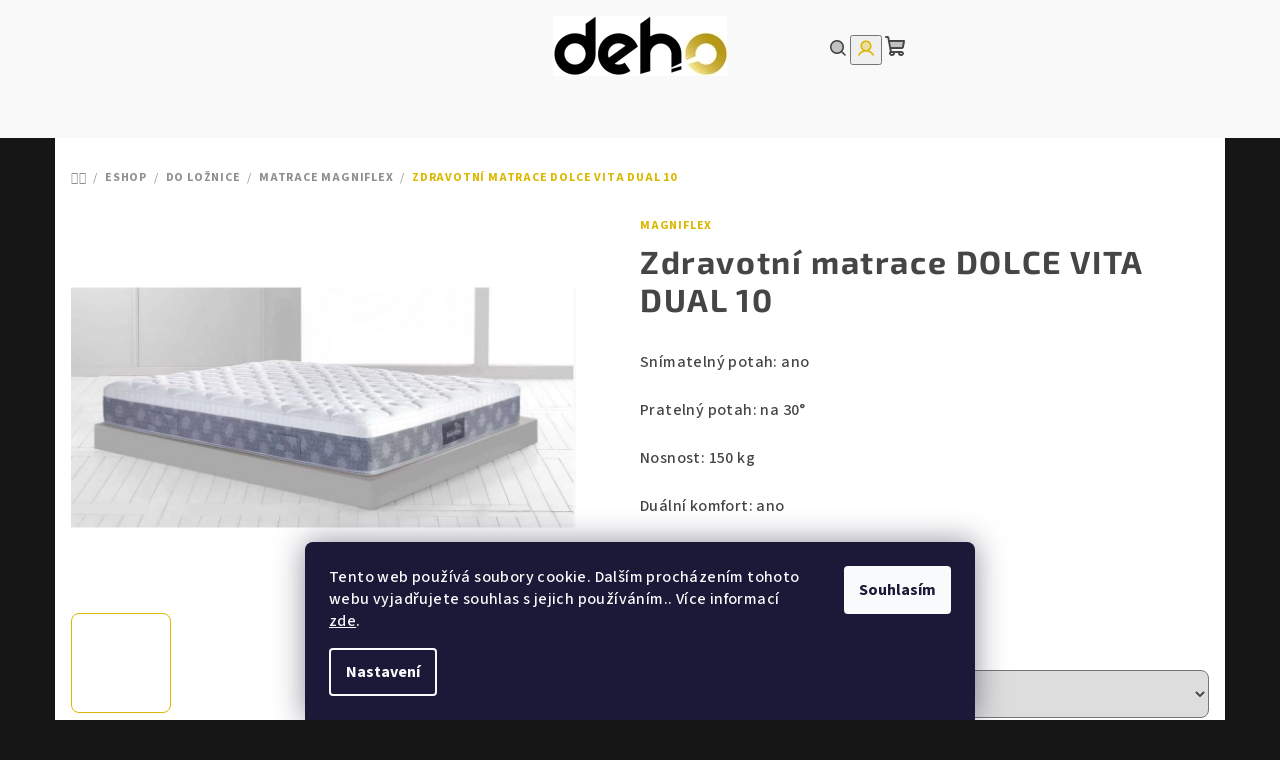

--- FILE ---
content_type: text/html; charset=utf-8
request_url: https://www.deho.cz/zdravotni-matrace-comfort-dual-10/
body_size: 27992
content:
<!doctype html><html lang="cs" dir="ltr" class="header-background-light external-fonts-loaded"><head><meta charset="utf-8" /><meta name="viewport" content="width=device-width,initial-scale=1" /><title>Zdravotní matrace DOLCE VITA DUAL 10 | Deho</title><link rel="preconnect" href="https://cdn.myshoptet.com" /><link rel="dns-prefetch" href="https://cdn.myshoptet.com" /><link rel="preload" href="https://cdn.myshoptet.com/prj/dist/master/cms/libs/jquery/jquery-1.11.3.min.js" as="script" /><link href="https://cdn.myshoptet.com/prj/dist/master/cms/templates/frontend_templates/shared/css/font-face/source-sans-3.css" rel="stylesheet"><link href="https://cdn.myshoptet.com/prj/dist/master/cms/templates/frontend_templates/shared/css/font-face/exo-2.css" rel="stylesheet"><link href="https://cdn.myshoptet.com/prj/dist/master/shop/dist/font-shoptet-14.css.d90e56d0dd782c13aabd.css" rel="stylesheet"><script>
dataLayer = [];
dataLayer.push({'shoptet' : {
    "pageId": 1017,
    "pageType": "productDetail",
    "currency": "CZK",
    "currencyInfo": {
        "decimalSeparator": ",",
        "exchangeRate": 1,
        "priceDecimalPlaces": 2,
        "symbol": "K\u010d",
        "symbolLeft": 0,
        "thousandSeparator": " "
    },
    "language": "cs",
    "projectId": 227374,
    "product": {
        "id": 2037,
        "guid": "eb83d792-f3bb-11e8-a8f6-002590dad85e",
        "hasVariants": true,
        "codes": [
            {
                "code": "864\/90"
            },
            {
                "code": "864\/180"
            }
        ],
        "name": "Zdravotn\u00ed matrace DOLCE VITA DUAL 10",
        "appendix": "",
        "weight": 0,
        "manufacturer": "Magniflex",
        "manufacturerGuid": "1EF5332BB0096164992DDA0BA3DED3EE",
        "currentCategory": "Eshop | Lo\u017enice | Matrace Magniflex",
        "currentCategoryGuid": "11c7891e-bfef-11e8-a8f6-002590dad85e",
        "defaultCategory": "Eshop | Lo\u017enice | Matrace Magniflex",
        "defaultCategoryGuid": "11c7891e-bfef-11e8-a8f6-002590dad85e",
        "currency": "CZK",
        "priceWithVatMin": 25290,
        "priceWithVatMax": 50580
    },
    "stocks": [
        {
            "id": "ext",
            "title": "Sklad",
            "isDeliveryPoint": 0,
            "visibleOnEshop": 1
        }
    ],
    "cartInfo": {
        "id": null,
        "freeShipping": false,
        "freeShippingFrom": null,
        "leftToFreeGift": {
            "formattedPrice": "0 K\u010d",
            "priceLeft": 0
        },
        "freeGift": false,
        "leftToFreeShipping": {
            "priceLeft": null,
            "dependOnRegion": null,
            "formattedPrice": null
        },
        "discountCoupon": [],
        "getNoBillingShippingPrice": {
            "withoutVat": 0,
            "vat": 0,
            "withVat": 0
        },
        "cartItems": [],
        "taxMode": "ORDINARY"
    },
    "cart": [],
    "customer": {
        "priceRatio": 1,
        "priceListId": 1,
        "groupId": null,
        "registered": false,
        "mainAccount": false
    }
}});
dataLayer.push({'cookie_consent' : {
    "marketing": "denied",
    "analytics": "denied"
}});
document.addEventListener('DOMContentLoaded', function() {
    shoptet.consent.onAccept(function(agreements) {
        if (agreements.length == 0) {
            return;
        }
        dataLayer.push({
            'cookie_consent' : {
                'marketing' : (agreements.includes(shoptet.config.cookiesConsentOptPersonalisation)
                    ? 'granted' : 'denied'),
                'analytics': (agreements.includes(shoptet.config.cookiesConsentOptAnalytics)
                    ? 'granted' : 'denied')
            },
            'event': 'cookie_consent'
        });
    });
});
</script>

<!-- Google Tag Manager -->
<script>(function(w,d,s,l,i){w[l]=w[l]||[];w[l].push({'gtm.start':
new Date().getTime(),event:'gtm.js'});var f=d.getElementsByTagName(s)[0],
j=d.createElement(s),dl=l!='dataLayer'?'&l='+l:'';j.async=true;j.src=
'https://www.googletagmanager.com/gtm.js?id='+i+dl;f.parentNode.insertBefore(j,f);
})(window,document,'script','dataLayer','GTM-TRPW58P');</script>
<!-- End Google Tag Manager -->

<meta property="og:type" content="website"><meta property="og:site_name" content="deho.cz"><meta property="og:url" content="https://www.deho.cz/zdravotni-matrace-comfort-dual-10/"><meta property="og:title" content="Zdravotní matrace DOLCE VITA DUAL 10 | Deho"><meta name="author" content="Deho"><meta name="web_author" content="Shoptet.cz"><meta name="dcterms.rightsHolder" content="www.deho.cz"><meta name="robots" content="index,follow"><meta property="og:image" content="https://cdn.myshoptet.com/usr/www.deho.cz/user/shop/big/2037_dolce-vita-dual-10-a.jpg?66caf651"><meta property="og:description" content="Zdravotní matrace DOLCE VITA DUAL 10. Snímatelný potah: ano
Pratelný potah: na 30°
Nosnost: 150 kg
Duální komfort: ano
Tuhost: střední, středně tuhá
Vhodné pro: dospělé"><meta name="description" content="Zdravotní matrace DOLCE VITA DUAL 10. Snímatelný potah: ano
Pratelný potah: na 30°
Nosnost: 150 kg
Duální komfort: ano
Tuhost: střední, středně tuhá
Vhodné pro: dospělé"><meta name="google-site-verification" content="_Zuem_sdQymuGf3wIT7qS0huhZo7UUAiSLP6qtpqnSw"><meta property="product:price:amount" content="25290"><meta property="product:price:currency" content="CZK"><style>:root {--color-primary: #f9f9f9;--color-primary-h: 0;--color-primary-s: 0%;--color-primary-l: 98%;--color-primary-hover: #dbb700;--color-primary-hover-h: 50;--color-primary-hover-s: 100%;--color-primary-hover-l: 43%;--color-secondary: #dbb700;--color-secondary-h: 50;--color-secondary-s: 100%;--color-secondary-l: 43%;--color-secondary-hover: #b5b5b5;--color-secondary-hover-h: 0;--color-secondary-hover-s: 0%;--color-secondary-hover-l: 71%;--color-tertiary: #F9F9F9;--color-tertiary-h: 0;--color-tertiary-s: 0%;--color-tertiary-l: 98%;--color-tertiary-hover: #454545;--color-tertiary-hover-h: 0;--color-tertiary-hover-s: 0%;--color-tertiary-hover-l: 27%;--color-header-background: #FFFFFF;--template-font: "Source Sans 3";--template-headings-font: "Exo 2";--header-background-url: url("[data-uri]");--cookies-notice-background: #1A1937;--cookies-notice-color: #F8FAFB;--cookies-notice-button-hover: #f5f5f5;--cookies-notice-link-hover: #27263f;--templates-update-management-preview-mode-content: "Náhled aktualizací šablony je aktivní pro váš prohlížeč."}</style>
    
    <link href="https://cdn.myshoptet.com/prj/dist/master/shop/dist/main-14.less.49334c2a0bd7c3ed0f9c.css" rel="stylesheet" />
        
    <script>var shoptet = shoptet || {};</script>
    <script src="https://cdn.myshoptet.com/prj/dist/master/shop/dist/main-3g-header.js.05f199e7fd2450312de2.js"></script>
<!-- User include --><!-- api 473(125) html code header -->

                <style>
                    #order-billing-methods .radio-wrapper[data-guid="709bd1d4-9b1d-11ed-a84f-002590dc5efc"]:not(.cggooglepay), #order-billing-methods .radio-wrapper[data-guid="67f91d82-0a27-11ec-a39f-002590dc5efc"]:not(.cgapplepay) {
                        display: none;
                    }
                </style>
                <script type="text/javascript">
                    document.addEventListener('DOMContentLoaded', function() {
                        if (getShoptetDataLayer('pageType') === 'billingAndShipping') {
                            
                try {
                    if (window.ApplePaySession && window.ApplePaySession.canMakePayments()) {
                        document.querySelector('#order-billing-methods .radio-wrapper[data-guid="67f91d82-0a27-11ec-a39f-002590dc5efc"]').classList.add('cgapplepay');
                    }
                } catch (err) {} 
            
                            
                const cgBaseCardPaymentMethod = {
                        type: 'CARD',
                        parameters: {
                            allowedAuthMethods: ["PAN_ONLY", "CRYPTOGRAM_3DS"],
                            allowedCardNetworks: [/*"AMEX", "DISCOVER", "INTERAC", "JCB",*/ "MASTERCARD", "VISA"]
                        }
                };
                
                function cgLoadScript(src, callback)
                {
                    var s,
                        r,
                        t;
                    r = false;
                    s = document.createElement('script');
                    s.type = 'text/javascript';
                    s.src = src;
                    s.onload = s.onreadystatechange = function() {
                        if ( !r && (!this.readyState || this.readyState == 'complete') )
                        {
                            r = true;
                            callback();
                        }
                    };
                    t = document.getElementsByTagName('script')[0];
                    t.parentNode.insertBefore(s, t);
                } 
                
                function cgGetGoogleIsReadyToPayRequest() {
                    return Object.assign(
                        {},
                        {
                            apiVersion: 2,
                            apiVersionMinor: 0
                        },
                        {
                            allowedPaymentMethods: [cgBaseCardPaymentMethod]
                        }
                    );
                }

                function onCgGooglePayLoaded() {
                    let paymentsClient = new google.payments.api.PaymentsClient({environment: 'PRODUCTION'});
                    paymentsClient.isReadyToPay(cgGetGoogleIsReadyToPayRequest()).then(function(response) {
                        if (response.result) {
                            document.querySelector('#order-billing-methods .radio-wrapper[data-guid="709bd1d4-9b1d-11ed-a84f-002590dc5efc"]').classList.add('cggooglepay');	 	 	 	 	 
                        }
                    })
                    .catch(function(err) {});
                }
                
                cgLoadScript('https://pay.google.com/gp/p/js/pay.js', onCgGooglePayLoaded);
            
                        }
                    });
                </script> 
                
<!-- api 1645(1230) html code header -->
<style>.add-to-cart-button, .prices, .p-to-cart-block {visibility: hidden};</style><script>    let chatgoHidePricePluginEnabled = true;     let chatgoHidePricePriceLabelCz="Cena na dotaz";     let chatgoHidePricePriceLabelSk="Cena na vy\u017Eiadanie";     let chatgoHidePricePriceLabelEn="Price on request";     let chatgoHidePricePriceLabelDe="Preis auf Anfrage";     let chatgoHidePricePriceLabelVi="Gi\u00E1 theo y\u00EAu c\u1EA7u";     let chatgoHidePricePriceLabelHu="\u00C1r k\u00E9r\u00E9sre";     let chatgoHidePricePriceLabelPl="Cena na zapytanie";     let chatgoHidePricePriceLabelRo="Pre\u021B la cerere";     let chatgoHidePriceButtonLabelCz="Na dotaz";     let chatgoHidePriceButtonLabelSk="Na \u017Eiados\u0165";     let chatgoHidePriceButtonLabelEn="Request a Quote";     let chatgoHidePriceButtonLabelDe="Anfrage f\u00FCr ein Angebot";     let chatgoHidePriceButtonLabelVi="Y\u00EAu c\u1EA7u b\u00E1o gi\u00E1";     let chatgoHidePriceButtonLabelHu="Aj\u00E1nlatk\u00E9r\u00E9s";     let chatgoHidePriceButtonLabelPl="Zapytanie ofertowe";     let chatgoHidePriceButtonLabelRo="Cerere de ofert\u0103"; </script>
<!-- service 1645(1230) html code header -->
<link rel="stylesheet" href="https://cdn.myshoptet.com/addons/dusatzde/hide-price-addon/styles.header.min.css?19daedc093e839c5cd8e28c98f249da37333a301">
<!-- /User include --><link rel="apple-touch-icon" type="image/png" sizes="57x57" href="/favicon-57x57.png"><link rel="apple-touch-icon" type="image/png" sizes="60x60" href="/favicon-60x60.png"><link rel="apple-touch-icon" type="image/png" sizes="72x72" href="/favicon-72x72.png"><link rel="apple-touch-icon" type="image/png" sizes="76x76" href="/favicon-76x76.png"><link rel="apple-touch-icon" type="image/png" sizes="114x114" href="/favicon-114x114.png"><link rel="apple-touch-icon" type="image/png" sizes="120x120" href="/favicon-120x120.png"><link rel="apple-touch-icon" type="image/png" sizes="144x144" href="/favicon-144x144.png"><link rel="apple-touch-icon" type="image/png" sizes="152x152" href="/favicon-152x152.png"><link rel="apple-touch-icon" type="image/png" sizes="180x180" href="/favicon-180x180.png"><link rel="icon" type="image/png" sizes="16x16" href="/favicon-16x16.png"><link rel="icon" type="image/png" sizes="32x32" href="/favicon-32x32.png"><link rel="icon" type="image/png" sizes="96x96" href="/favicon-96x96.png"><link rel="icon" type="image/png" sizes="192x192" href="/favicon-192x192.png"><link rel="manifest" href="/manifest.json"><meta name="msapplication-TileColor" content="#ffffff"><meta name="msapplication-TileImage" content="/favicon-144x144.png"><meta name="theme-color" content="#ffffff"><link rel="canonical" href="https://www.deho.cz/zdravotni-matrace-comfort-dual-10/" /><style>/* custom background */@media (min-width: 992px) {body {background-color: #161616 ;background-position: top center;background-repeat: no-repeat;background-attachment: scroll;}}</style>    <!-- Global site tag (gtag.js) - Google Analytics -->
    <script async src="https://www.googletagmanager.com/gtag/js?id=G-P37JNZ1BNT"></script>
    <script>
        
        window.dataLayer = window.dataLayer || [];
        function gtag(){dataLayer.push(arguments);}
        

                    console.debug('default consent data');

            gtag('consent', 'default', {"ad_storage":"denied","analytics_storage":"denied","ad_user_data":"denied","ad_personalization":"denied","wait_for_update":500});
            dataLayer.push({
                'event': 'default_consent'
            });
        
        gtag('js', new Date());

        
                gtag('config', 'G-P37JNZ1BNT', {"groups":"GA4","send_page_view":false,"content_group":"productDetail","currency":"CZK","page_language":"cs"});
        
                gtag('config', 'AW-854289520');
        
        
        
        
        
                    gtag('event', 'page_view', {"send_to":"GA4","page_language":"cs","content_group":"productDetail","currency":"CZK"});
        
                gtag('set', 'currency', 'CZK');

        gtag('event', 'view_item', {
            "send_to": "UA",
            "items": [
                {
                    "id": "864\/90",
                    "name": "Zdravotn\u00ed matrace DOLCE VITA DUAL 10",
                    "category": "Eshop \/ Lo\u017enice \/ Matrace Magniflex",
                                        "brand": "Magniflex",
                                                            "variant": "Rozm\u011br: 90 x 200 cm",
                                        "price": 22580.36
                }
            ]
        });
        
        
        
        
        
                    gtag('event', 'view_item', {"send_to":"GA4","page_language":"cs","content_group":"productDetail","value":22580.360000000001,"currency":"CZK","items":[{"item_id":"864\/90","item_name":"Zdravotn\u00ed matrace DOLCE VITA DUAL 10","item_brand":"Magniflex","item_category":"Eshop","item_category2":"Lo\u017enice","item_category3":"Matrace Magniflex","item_variant":"864\/90~Rozm\u011br: 90 x 200 cm","price":22580.360000000001,"quantity":1,"index":0}]});
        
        
        
        
        
        
        
        document.addEventListener('DOMContentLoaded', function() {
            if (typeof shoptet.tracking !== 'undefined') {
                for (var id in shoptet.tracking.bannersList) {
                    gtag('event', 'view_promotion', {
                        "send_to": "UA",
                        "promotions": [
                            {
                                "id": shoptet.tracking.bannersList[id].id,
                                "name": shoptet.tracking.bannersList[id].name,
                                "position": shoptet.tracking.bannersList[id].position
                            }
                        ]
                    });
                }
            }

            shoptet.consent.onAccept(function(agreements) {
                if (agreements.length !== 0) {
                    console.debug('gtag consent accept');
                    var gtagConsentPayload =  {
                        'ad_storage': agreements.includes(shoptet.config.cookiesConsentOptPersonalisation)
                            ? 'granted' : 'denied',
                        'analytics_storage': agreements.includes(shoptet.config.cookiesConsentOptAnalytics)
                            ? 'granted' : 'denied',
                                                                                                'ad_user_data': agreements.includes(shoptet.config.cookiesConsentOptPersonalisation)
                            ? 'granted' : 'denied',
                        'ad_personalization': agreements.includes(shoptet.config.cookiesConsentOptPersonalisation)
                            ? 'granted' : 'denied',
                        };
                    console.debug('update consent data', gtagConsentPayload);
                    gtag('consent', 'update', gtagConsentPayload);
                    dataLayer.push(
                        { 'event': 'update_consent' }
                    );
                }
            });
        });
    </script>
</head><body class="desktop id-1017 in-matrace-magniflex template-14 type-product type-detail one-column-body columns-4 smart-labels-active ums_forms_redesign--off ums_a11y_category_page--on ums_discussion_rating_forms--off ums_flags_display_unification--on ums_a11y_login--on mobile-header-version-0"><noscript>
    <style>
        #header {
            padding-top: 0;
            position: relative !important;
            top: 0;
        }
        .header-navigation {
            position: relative !important;
        }
        .overall-wrapper {
            margin: 0 !important;
        }
        body:not(.ready) {
            visibility: visible !important;
        }
    </style>
    <div class="no-javascript">
        <div class="no-javascript__title">Musíte změnit nastavení vašeho prohlížeče</div>
        <div class="no-javascript__text">Podívejte se na: <a href="https://www.google.com/support/bin/answer.py?answer=23852">Jak povolit JavaScript ve vašem prohlížeči</a>.</div>
        <div class="no-javascript__text">Pokud používáte software na blokování reklam, může být nutné povolit JavaScript z této stránky.</div>
        <div class="no-javascript__text">Děkujeme.</div>
    </div>
</noscript>

        <div id="fb-root"></div>
        <script>
            window.fbAsyncInit = function() {
                FB.init({
//                    appId            : 'your-app-id',
                    autoLogAppEvents : true,
                    xfbml            : true,
                    version          : 'v19.0'
                });
            };
        </script>
        <script async defer crossorigin="anonymous" src="https://connect.facebook.net/cs_CZ/sdk.js"></script>
<!-- Google Tag Manager (noscript) -->
<noscript><iframe src="https://www.googletagmanager.com/ns.html?id=GTM-TRPW58P"
height="0" width="0" style="display:none;visibility:hidden"></iframe></noscript>
<!-- End Google Tag Manager (noscript) -->

    <div class="siteCookies siteCookies--bottom siteCookies--dark js-siteCookies" role="dialog" data-testid="cookiesPopup" data-nosnippet>
        <div class="siteCookies__form">
            <div class="siteCookies__content">
                <div class="siteCookies__text">
                    Tento web používá soubory cookie. Dalším procházením tohoto webu vyjadřujete souhlas s jejich používáním.. Více informací <a href="https://227374.myshoptet.com/podminky-ochrany-osobnich-udaju/" target="\">zde</a>.
                </div>
                <p class="siteCookies__links">
                    <button class="siteCookies__link js-cookies-settings" aria-label="Nastavení cookies" data-testid="cookiesSettings">Nastavení</button>
                </p>
            </div>
            <div class="siteCookies__buttonWrap">
                                <button class="siteCookies__button js-cookiesConsentSubmit" value="all" aria-label="Přijmout cookies" data-testid="buttonCookiesAccept">Souhlasím</button>
            </div>
        </div>
        <script>
            document.addEventListener("DOMContentLoaded", () => {
                const siteCookies = document.querySelector('.js-siteCookies');
                document.addEventListener("scroll", shoptet.common.throttle(() => {
                    const st = document.documentElement.scrollTop;
                    if (st > 1) {
                        siteCookies.classList.add('siteCookies--scrolled');
                    } else {
                        siteCookies.classList.remove('siteCookies--scrolled');
                    }
                }, 100));
            });
        </script>
    </div>
<a href="#content" class="skip-link sr-only">Přejít na obsah</a><div class="overall-wrapper"><header id="header">
        <div class="header-top">
            <div class="container navigation-wrapper header-top-wrapper">
                <div class="navigation-tools">
                                    </div>
                <div class="site-name"><a href="/" data-testid="linkWebsiteLogo"><img src="https://cdn.myshoptet.com/usr/www.deho.cz/user/logos/deho_logo-1.jpg" alt="Deho" fetchpriority="low" /></a></div>                <div class="navigation-buttons">
                    <a href="#" class="toggle-window" data-target="search" data-testid="linkSearchIcon"><i class="icon-search"></i><span class="sr-only">Hledat</span></a>
                                                                                                                                            <button class="top-nav-button top-nav-button-login toggle-window" type="button" data-target="login" aria-haspopup="dialog" aria-expanded="false" aria-controls="login" data-testid="signin">
                                        <i class="icon-login"></i><span class="sr-only">Přihlášení</span>
                                    </button>
                                                                                                                                
    <a href="/kosik/" class="btn btn-icon toggle-window cart-count" data-target="cart" data-testid="headerCart" rel="nofollow" aria-haspopup="dialog" aria-expanded="false" aria-controls="cart-widget">
        <span class="icon-cart"></span>
                <span class="sr-only">Nákupní košík</span>
        
    
            </a>
                    <a href="#" class="toggle-window" data-target="navigation" data-testid="hamburgerMenu"></a>
                </div>
                <div class="user-action">
                                            <div class="user-action-in">
            <div id="login" class="user-action-login popup-widget login-widget" role="dialog" aria-labelledby="loginHeading">
        <div class="popup-widget-inner">
                            <h2 id="loginHeading">Přihlášení k vašemu účtu</h2><div id="customerLogin"><form action="/action/Customer/Login/" method="post" id="formLoginIncluded" class="csrf-enabled formLogin" data-testid="formLogin"><input type="hidden" name="referer" value="" /><div class="form-group"><div class="input-wrapper email js-validated-element-wrapper no-label"><input type="email" name="email" class="form-control" autofocus placeholder="E-mailová adresa (např. jan@novak.cz)" data-testid="inputEmail" autocomplete="email" required /></div></div><div class="form-group"><div class="input-wrapper password js-validated-element-wrapper no-label"><input type="password" name="password" class="form-control" placeholder="Heslo" data-testid="inputPassword" autocomplete="current-password" required /><span class="no-display">Nemůžete vyplnit toto pole</span><input type="text" name="surname" value="" class="no-display" /></div></div><div class="form-group"><div class="login-wrapper"><button type="submit" class="btn btn-secondary btn-text btn-login" data-testid="buttonSubmit">Přihlásit se</button><div class="password-helper"><a href="/registrace/" data-testid="signup" rel="nofollow">Nová registrace</a><a href="/klient/zapomenute-heslo/" rel="nofollow">Zapomenuté heslo</a></div></div></div></form>
</div>                    </div>
    </div>

        <div id="cart-widget" class="user-action-cart popup-widget cart-widget loader-wrapper" data-testid="popupCartWidget" role="dialog" aria-hidden="true">
        <div class="popup-widget-inner cart-widget-inner place-cart-here">
            <div class="loader-overlay">
                <div class="loader"></div>
            </div>
        </div>
    </div>

        <div class="user-action-search popup-widget search-widget search stay-open" itemscope itemtype="https://schema.org/WebSite" data-testid="searchWidget">
        <span href="#" class="search-widget-close toggle-window" data-target="search" data-testid="linkSearchIcon"></span>
        <meta itemprop="headline" content="Matrace Magniflex"/><meta itemprop="url" content="https://www.deho.cz"/><meta itemprop="text" content="Zdravotní matrace DOLCE VITA DUAL 10. Snímatelný potah: ano Pratelný potah: na 30° Nosnost: 150 kg Duální komfort: ano Tuhost: střední, středně tuhá Vhodné pro: dospělé"/>        <form action="/action/ProductSearch/prepareString/" method="post"
    id="formSearchForm" class="search-form compact-form js-search-main"
    itemprop="potentialAction" itemscope itemtype="https://schema.org/SearchAction" data-testid="searchForm">
    <fieldset>
        <meta itemprop="target"
            content="https://www.deho.cz/vyhledavani/?string={string}"/>
        <input type="hidden" name="language" value="cs"/>
        
    <span class="search-form-input-group">
        
    <span class="search-input-icon" aria-hidden="true"></span>

<input
    type="search"
    name="string"
        class="query-input form-control search-input js-search-input"
    placeholder="Napište, co hledáte"
    autocomplete="off"
    required
    itemprop="query-input"
    aria-label="Vyhledávání"
    data-testid="searchInput"
>
        <button type="submit" class="btn btn-default search-button" data-testid="searchBtn">Hledat</button>
    </span>

    </fieldset>
</form>
    </div>
</div>
                                    </div>
            </div>
        </div>
        <div class="header-bottom">
            <div class="navigation-wrapper header-bottom-wrapper">
                <nav id="navigation" aria-label="Hlavní menu" data-collapsible="true"><div class="navigation-in menu"><ul class="menu-level-1" role="menubar" data-testid="headerMenuItems"><li class="menu-item-712" role="none"><a href="/o-nas/" data-testid="headerMenuItem" role="menuitem" aria-expanded="false"><b>O nás</b></a></li>
<li class="menu-item-1708" role="none"><a href="/navrhy-kuchyni-a-interieru/" data-testid="headerMenuItem" role="menuitem" aria-expanded="false"><b>Návrhy kuchyní a interiérů</b></a></li>
<li class="menu-item-1683 ext" role="none"><a href="/realizace-kuchyni/" data-testid="headerMenuItem" role="menuitem" aria-haspopup="true" aria-expanded="false"><b>Realizace kuchyní a interiérů</b><span class="submenu-arrow"></span></a><ul class="menu-level-2" aria-label="Realizace kuchyní a interiérů" tabindex="-1" role="menu"><li class="" role="none"><a href="/realizace-kuchyni/navrh-a-realizace-interieru-bytu-v-brne-zabovresky-realizace-kuchyne/" class="menu-image" data-testid="headerMenuItem" tabindex="-1" aria-hidden="true"><img src="data:image/svg+xml,%3Csvg%20width%3D%22140%22%20height%3D%22100%22%20xmlns%3D%22http%3A%2F%2Fwww.w3.org%2F2000%2Fsvg%22%3E%3C%2Fsvg%3E" alt="" aria-hidden="true" width="140" height="100"  data-src="https://cdn.myshoptet.com/usr/www.deho.cz/user/articles/images/clanek-deho_realizace_z__abovr__esky-kuchyne-3.jpg" fetchpriority="low" /></a><div><a href="/realizace-kuchyni/navrh-a-realizace-interieru-bytu-v-brne-zabovresky-realizace-kuchyne/" data-testid="headerMenuItem" role="menuitem"><span>Interiér bytu Brno Žabovřesky - realizace kuchyně</span></a>
                        </div></li><li class="" role="none"><a href="/realizace-kuchyni/navrh-a-realizace-interieru-v-komplexu-allrisk-meridiem-v-brne-cast-kuchyne/" class="menu-image" data-testid="headerMenuItem" tabindex="-1" aria-hidden="true"><img src="data:image/svg+xml,%3Csvg%20width%3D%22140%22%20height%3D%22100%22%20xmlns%3D%22http%3A%2F%2Fwww.w3.org%2F2000%2Fsvg%22%3E%3C%2Fsvg%3E" alt="" aria-hidden="true" width="140" height="100"  data-src="https://cdn.myshoptet.com/usr/www.deho.cz/user/articles/images/deho_realizace_brno_komarov-2-clanek.jpg" fetchpriority="low" /></a><div><a href="/realizace-kuchyni/navrh-a-realizace-interieru-v-komplexu-allrisk-meridiem-v-brne-cast-kuchyne/" data-testid="headerMenuItem" role="menuitem"><span>Návrh a realizace interiéru v komplexu Allrisk Meridiem v Brně - část kuchyně</span></a>
                        </div></li><li class="" role="none"><a href="/realizace-kuchyni/navrh-a-realizace-predsine-v-komplexu-allrisk-meridiem-v-brne/" class="menu-image" data-testid="headerMenuItem" tabindex="-1" aria-hidden="true"><img src="data:image/svg+xml,%3Csvg%20width%3D%22140%22%20height%3D%22100%22%20xmlns%3D%22http%3A%2F%2Fwww.w3.org%2F2000%2Fsvg%22%3E%3C%2Fsvg%3E" alt="" aria-hidden="true" width="140" height="100"  data-src="https://cdn.myshoptet.com/usr/www.deho.cz/user/articles/images/deho_realizace_brno_komarov-49_clanek-2.jpg" fetchpriority="low" /></a><div><a href="/realizace-kuchyni/navrh-a-realizace-predsine-v-komplexu-allrisk-meridiem-v-brne/" data-testid="headerMenuItem" role="menuitem"><span>Návrh a realizace předsíně v komplexu Allrisk Meridiem v Brně</span></a>
                        </div></li><li class="" role="none"><a href="/realizace-kuchyni/nase-novinky-navrh-a-realizace-interieru-v-komplexu-allrisk-meridiem-v-brne-cast-koupelna/" class="menu-image" data-testid="headerMenuItem" tabindex="-1" aria-hidden="true"><img src="data:image/svg+xml,%3Csvg%20width%3D%22140%22%20height%3D%22100%22%20xmlns%3D%22http%3A%2F%2Fwww.w3.org%2F2000%2Fsvg%22%3E%3C%2Fsvg%3E" alt="" aria-hidden="true" width="140" height="100"  data-src="https://cdn.myshoptet.com/usr/www.deho.cz/user/articles/images/deho_realizace_brno_komarov-37_clanek.jpg" fetchpriority="low" /></a><div><a href="/realizace-kuchyni/nase-novinky-navrh-a-realizace-interieru-v-komplexu-allrisk-meridiem-v-brne-cast-koupelna/" data-testid="headerMenuItem" role="menuitem"><span>Návrh a realizace interiéru v komplexu Allrisk Meridiem v Brně - část koupelna</span></a>
                        </div></li><li class="" role="none"><a href="/realizace-kuchyni/realizace-interieru-bytu-rezidence-diorit/" class="menu-image" data-testid="headerMenuItem" tabindex="-1" aria-hidden="true"><img src="data:image/svg+xml,%3Csvg%20width%3D%22140%22%20height%3D%22100%22%20xmlns%3D%22http%3A%2F%2Fwww.w3.org%2F2000%2Fsvg%22%3E%3C%2Fsvg%3E" alt="" aria-hidden="true" width="140" height="100"  data-src="https://cdn.myshoptet.com/usr/www.deho.cz/user/articles/images/deho_realizace_komin_verzeii-2_clanek.jpg" fetchpriority="low" /></a><div><a href="/realizace-kuchyni/realizace-interieru-bytu-rezidence-diorit/" data-testid="headerMenuItem" role="menuitem"><span>Realizace kuchyně a interiéru bytu - Rezidence Diorit</span></a>
                        </div></li><li class="" role="none"><a href="/nase-novinky/navrh-a-realizace-kuchyne-a-interieru-v-brne-na-lesne-ii/" class="menu-image" data-testid="headerMenuItem" tabindex="-1" aria-hidden="true"><img src="data:image/svg+xml,%3Csvg%20width%3D%22140%22%20height%3D%22100%22%20xmlns%3D%22http%3A%2F%2Fwww.w3.org%2F2000%2Fsvg%22%3E%3C%2Fsvg%3E" alt="" aria-hidden="true" width="140" height="100"  data-src="https://cdn.myshoptet.com/usr/www.deho.cz/user/articles/images/deho_realizace_kuchyne_lesna_ii-1_clanek.jpg" fetchpriority="low" /></a><div><a href="/nase-novinky/navrh-a-realizace-kuchyne-a-interieru-v-brne-na-lesne-ii/" data-testid="headerMenuItem" role="menuitem"><span>Návrh a realizace kuchyně a interiéru v Brně na Lesné II</span></a>
                        </div></li><li class="" role="none"><a href="/realizace-kuchyni/navrh-a-realizace-kuchyne-v-rodinnem-dome-ve-svatoboricich-mistrin/" class="menu-image" data-testid="headerMenuItem" tabindex="-1" aria-hidden="true"><img src="data:image/svg+xml,%3Csvg%20width%3D%22140%22%20height%3D%22100%22%20xmlns%3D%22http%3A%2F%2Fwww.w3.org%2F2000%2Fsvg%22%3E%3C%2Fsvg%3E" alt="" aria-hidden="true" width="140" height="100"  data-src="https://cdn.myshoptet.com/usr/www.deho.cz/user/articles/images/deho_realizace_svatoborice-5.jpg" fetchpriority="low" /></a><div><a href="/realizace-kuchyni/navrh-a-realizace-kuchyne-v-rodinnem-dome-ve-svatoboricich-mistrin/" data-testid="headerMenuItem" role="menuitem"><span>Návrh a realizace kuchyně v rodinném domě ve Svatobořicích-Mistřín</span></a>
                        </div></li><li class="" role="none"><a href="/realizace-kuchyni/navrh-a-realizace-kuchyne-a-interieru-v-rodinnem-dome-ve-veverske-bitysce/" class="menu-image" data-testid="headerMenuItem" tabindex="-1" aria-hidden="true"><img src="data:image/svg+xml,%3Csvg%20width%3D%22140%22%20height%3D%22100%22%20xmlns%3D%22http%3A%2F%2Fwww.w3.org%2F2000%2Fsvg%22%3E%3C%2Fsvg%3E" alt="" aria-hidden="true" width="140" height="100"  data-src="https://cdn.myshoptet.com/usr/www.deho.cz/user/articles/images/deho_realizace_bityska-1.jpg" fetchpriority="low" /></a><div><a href="/realizace-kuchyni/navrh-a-realizace-kuchyne-a-interieru-v-rodinnem-dome-ve-veverske-bitysce/" data-testid="headerMenuItem" role="menuitem"><span>Návrh a realizace kuchyně a interiéru v rodinném domě ve Veverské Bítýšce</span></a>
                        </div></li><li class="" role="none"><a href="/realizace-kuchyni/navrh-a-realizace-kuchyne-v-panelovem-dome-v-brne-na-lesne/" class="menu-image" data-testid="headerMenuItem" tabindex="-1" aria-hidden="true"><img src="data:image/svg+xml,%3Csvg%20width%3D%22140%22%20height%3D%22100%22%20xmlns%3D%22http%3A%2F%2Fwww.w3.org%2F2000%2Fsvg%22%3E%3C%2Fsvg%3E" alt="" aria-hidden="true" width="140" height="100"  data-src="https://cdn.myshoptet.com/usr/www.deho.cz/user/articles/images/deho_realizace_kuchyne_lesna-1.jpg" fetchpriority="low" /></a><div><a href="/realizace-kuchyni/navrh-a-realizace-kuchyne-v-panelovem-dome-v-brne-na-lesne/" data-testid="headerMenuItem" role="menuitem"><span>Návrh a realizace kuchyně v panelovém domě v Brně na Lesné</span></a>
                        </div></li><li class="" role="none"><a href="/realizace-kuchyni/navrh-a-realizace-kuchyne-a-interieru-v-novostavbe-v-hustopecich/" class="menu-image" data-testid="headerMenuItem" tabindex="-1" aria-hidden="true"><img src="data:image/svg+xml,%3Csvg%20width%3D%22140%22%20height%3D%22100%22%20xmlns%3D%22http%3A%2F%2Fwww.w3.org%2F2000%2Fsvg%22%3E%3C%2Fsvg%3E" alt="" aria-hidden="true" width="140" height="100"  data-src="https://cdn.myshoptet.com/usr/www.deho.cz/user/articles/images/deho_realizace_hustopece-1.jpg" fetchpriority="low" /></a><div><a href="/realizace-kuchyni/navrh-a-realizace-kuchyne-a-interieru-v-novostavbe-v-hustopecich/" data-testid="headerMenuItem" role="menuitem"><span>Návrh a realizace kuchyně a interiéru v novostavbě v Hustopečích</span></a>
                        </div></li><li class="" role="none"><a href="/realizace-kuchyni/navrh-a-realizace-kuchyne-troubsko/" class="menu-image" data-testid="headerMenuItem" tabindex="-1" aria-hidden="true"><img src="data:image/svg+xml,%3Csvg%20width%3D%22140%22%20height%3D%22100%22%20xmlns%3D%22http%3A%2F%2Fwww.w3.org%2F2000%2Fsvg%22%3E%3C%2Fsvg%3E" alt="" aria-hidden="true" width="140" height="100"  data-src="https://cdn.myshoptet.com/usr/www.deho.cz/user/articles/images/deho_realizace_troubsko-4x.jpg" fetchpriority="low" /></a><div><a href="/realizace-kuchyni/navrh-a-realizace-kuchyne-troubsko/" data-testid="headerMenuItem" role="menuitem"><span>Návrh a realizace kuchyně Troubsko</span></a>
                        </div></li><li class="" role="none"><a href="/realizace-kuchyni/navrh-a-realizace-nabytku-do-predsine-a-obyvaku-v-sobesicich/" class="menu-image" data-testid="headerMenuItem" tabindex="-1" aria-hidden="true"><img src="data:image/svg+xml,%3Csvg%20width%3D%22140%22%20height%3D%22100%22%20xmlns%3D%22http%3A%2F%2Fwww.w3.org%2F2000%2Fsvg%22%3E%3C%2Fsvg%3E" alt="" aria-hidden="true" width="140" height="100"  data-src="https://cdn.myshoptet.com/usr/www.deho.cz/user/articles/images/deho_realizace_sobesice-9y.jpg" fetchpriority="low" /></a><div><a href="/realizace-kuchyni/navrh-a-realizace-nabytku-do-predsine-a-obyvaku-v-sobesicich/" data-testid="headerMenuItem" role="menuitem"><span>Návrh a realizace nábytku do předsíně a obýváku v Soběšicích</span></a>
                        </div></li><li class="" role="none"><a href="/realizace-kuchyni/realizace-interieru-vzoroveho-bytu-nove-chabry/" class="menu-image" data-testid="headerMenuItem" tabindex="-1" aria-hidden="true"><img src="data:image/svg+xml,%3Csvg%20width%3D%22140%22%20height%3D%22100%22%20xmlns%3D%22http%3A%2F%2Fwww.w3.org%2F2000%2Fsvg%22%3E%3C%2Fsvg%3E" alt="" aria-hidden="true" width="140" height="100"  data-src="https://cdn.myshoptet.com/usr/www.deho.cz/user/articles/images/novechabry_2_1_oby-vaci-pokoj.jpg" fetchpriority="low" /></a><div><a href="/realizace-kuchyni/realizace-interieru-vzoroveho-bytu-nove-chabry/" data-testid="headerMenuItem" role="menuitem"><span>Realizace interiéru vzorového bytu Nové Chabry</span></a>
                        </div></li><li class="" role="none"><a href="/realizace-kuchyni/navrh-a-realizace-kuchyne-a-interieru-v-rodinnem-dome-v-napajedlich/" class="menu-image" data-testid="headerMenuItem" tabindex="-1" aria-hidden="true"><img src="data:image/svg+xml,%3Csvg%20width%3D%22140%22%20height%3D%22100%22%20xmlns%3D%22http%3A%2F%2Fwww.w3.org%2F2000%2Fsvg%22%3E%3C%2Fsvg%3E" alt="" aria-hidden="true" width="140" height="100"  data-src="https://cdn.myshoptet.com/usr/www.deho.cz/user/articles/images/2_deho_kuchyn___x.jpg" fetchpriority="low" /></a><div><a href="/realizace-kuchyni/navrh-a-realizace-kuchyne-a-interieru-v-rodinnem-dome-v-napajedlich/" data-testid="headerMenuItem" role="menuitem"><span>Návrh a realizace kuchyně a interiéru v rodinném domě v Napajedlích</span></a>
                        </div></li><li class="" role="none"><a href="/realizace-kuchyni/navrh-a-realizace-kuchyne-a-interieru-na-smidkove-v-brne/" class="menu-image" data-testid="headerMenuItem" tabindex="-1" aria-hidden="true"><img src="data:image/svg+xml,%3Csvg%20width%3D%22140%22%20height%3D%22100%22%20xmlns%3D%22http%3A%2F%2Fwww.w3.org%2F2000%2Fsvg%22%3E%3C%2Fsvg%3E" alt="" aria-hidden="true" width="140" height="100"  data-src="https://cdn.myshoptet.com/usr/www.deho.cz/user/articles/images/2_rd_smidkova-2.jpg" fetchpriority="low" /></a><div><a href="/realizace-kuchyni/navrh-a-realizace-kuchyne-a-interieru-na-smidkove-v-brne/" data-testid="headerMenuItem" role="menuitem"><span>Návrh a realizace kuchyně a interiéru na Šmídkové v Brně</span></a>
                        </div></li><li class="" role="none"><a href="/realizace-kuchyni/navrh-a-realizace-kuchyne-a-interieru-v-novostavbe-v-ponave/" class="menu-image" data-testid="headerMenuItem" tabindex="-1" aria-hidden="true"><img src="data:image/svg+xml,%3Csvg%20width%3D%22140%22%20height%3D%22100%22%20xmlns%3D%22http%3A%2F%2Fwww.w3.org%2F2000%2Fsvg%22%3E%3C%2Fsvg%3E" alt="" aria-hidden="true" width="140" height="100"  data-src="https://cdn.myshoptet.com/usr/www.deho.cz/user/articles/images/1_deho_interier_brno_ponava-33.jpg" fetchpriority="low" /></a><div><a href="/realizace-kuchyni/navrh-a-realizace-kuchyne-a-interieru-v-novostavbe-v-ponave/" data-testid="headerMenuItem" role="menuitem"><span>Návrh a realizace kuchyně a interiéru v novostavbě v Ponavě</span></a>
                        </div></li><li class="" role="none"><a href="/realizace-kuchyni/navrh-a-realizace-kuchyne-a-interieru-na-kociance-v-brne/" class="menu-image" data-testid="headerMenuItem" tabindex="-1" aria-hidden="true"><img src="data:image/svg+xml,%3Csvg%20width%3D%22140%22%20height%3D%22100%22%20xmlns%3D%22http%3A%2F%2Fwww.w3.org%2F2000%2Fsvg%22%3E%3C%2Fsvg%3E" alt="" aria-hidden="true" width="140" height="100"  data-src="https://cdn.myshoptet.com/usr/www.deho.cz/user/articles/images/deho_realizace_brno_kocianka-9.jpg" fetchpriority="low" /></a><div><a href="/realizace-kuchyni/navrh-a-realizace-kuchyne-a-interieru-na-kociance-v-brne/" data-testid="headerMenuItem" role="menuitem"><span>Návrh a realizace kuchyně a interiéru na Kociánce v Brně</span></a>
                        </div></li><li class="" role="none"><a href="/realizace-kuchyni/navrh-a-realizace-kuchyne-a-interieru-v-mezonetovem-byte-v-centru-brna/" class="menu-image" data-testid="headerMenuItem" tabindex="-1" aria-hidden="true"><img src="data:image/svg+xml,%3Csvg%20width%3D%22140%22%20height%3D%22100%22%20xmlns%3D%22http%3A%2F%2Fwww.w3.org%2F2000%2Fsvg%22%3E%3C%2Fsvg%3E" alt="" aria-hidden="true" width="140" height="100"  data-src="https://cdn.myshoptet.com/usr/www.deho.cz/user/articles/images/1_deho-realizace-trnita-20.jpg" fetchpriority="low" /></a><div><a href="/realizace-kuchyni/navrh-a-realizace-kuchyne-a-interieru-v-mezonetovem-byte-v-centru-brna/" data-testid="headerMenuItem" role="menuitem"><span>Návrh a realizace kuchyně a interiéru v mezonetovém bytě v centru Brna</span></a>
                        </div></li><li class="" role="none"><a href="/realizace-kuchyni/navrh-a-realizace-interieru-ve-funkcionalisticke-novostavbe-v-moravanech/" class="menu-image" data-testid="headerMenuItem" tabindex="-1" aria-hidden="true"><img src="data:image/svg+xml,%3Csvg%20width%3D%22140%22%20height%3D%22100%22%20xmlns%3D%22http%3A%2F%2Fwww.w3.org%2F2000%2Fsvg%22%3E%3C%2Fsvg%3E" alt="" aria-hidden="true" width="140" height="100"  data-src="https://cdn.myshoptet.com/usr/www.deho.cz/user/articles/images/1_deho_realizace_moravany-1.jpg" fetchpriority="low" /></a><div><a href="/realizace-kuchyni/navrh-a-realizace-interieru-ve-funkcionalisticke-novostavbe-v-moravanech/" data-testid="headerMenuItem" role="menuitem"><span>Návrh a realizace interiéru ve funkcionalistické novostavbě v Moravanech</span></a>
                        </div></li><li class="" role="none"><a href="/realizace-kuchyni/realizace-kuchyne-ve-stredomorskem-stylu/" class="menu-image" data-testid="headerMenuItem" tabindex="-1" aria-hidden="true"><img src="data:image/svg+xml,%3Csvg%20width%3D%22140%22%20height%3D%22100%22%20xmlns%3D%22http%3A%2F%2Fwww.w3.org%2F2000%2Fsvg%22%3E%3C%2Fsvg%3E" alt="" aria-hidden="true" width="140" height="100"  data-src="https://cdn.myshoptet.com/usr/www.deho.cz/user/articles/images/a1_deho-realizace-zabcice.jpg" fetchpriority="low" /></a><div><a href="/realizace-kuchyni/realizace-kuchyne-ve-stredomorskem-stylu/" data-testid="headerMenuItem" role="menuitem"><span>Návrh a realizace kuchyně ve středomořském stylu</span></a>
                        </div></li><li class="" role="none"><a href="/realizace-kuchyni/realizace-kuchyne-v-prvorepublikove-vile-v-praze/" class="menu-image" data-testid="headerMenuItem" tabindex="-1" aria-hidden="true"><img src="data:image/svg+xml,%3Csvg%20width%3D%22140%22%20height%3D%22100%22%20xmlns%3D%22http%3A%2F%2Fwww.w3.org%2F2000%2Fsvg%22%3E%3C%2Fsvg%3E" alt="" aria-hidden="true" width="140" height="100"  data-src="https://cdn.myshoptet.com/usr/www.deho.cz/user/articles/images/img_7722_upr.jpg" fetchpriority="low" /></a><div><a href="/realizace-kuchyni/realizace-kuchyne-v-prvorepublikove-vile-v-praze/" data-testid="headerMenuItem" role="menuitem"><span>Realizace kuchyně v prvorepublikové vile v Praze</span></a>
                        </div></li><li class="" role="none"><a href="/realizace-kuchyni/realizace-interieru-v-byte-na-trnite/" class="menu-image" data-testid="headerMenuItem" tabindex="-1" aria-hidden="true"><img src="data:image/svg+xml,%3Csvg%20width%3D%22140%22%20height%3D%22100%22%20xmlns%3D%22http%3A%2F%2Fwww.w3.org%2F2000%2Fsvg%22%3E%3C%2Fsvg%3E" alt="" aria-hidden="true" width="140" height="100"  data-src="https://cdn.myshoptet.com/usr/www.deho.cz/user/articles/images/deho-realizace-placzkova-1.jpg" fetchpriority="low" /></a><div><a href="/realizace-kuchyni/realizace-interieru-v-byte-na-trnite/" data-testid="headerMenuItem" role="menuitem"><span>Návrh a realizace interiéru v bytě na Trnité Palác Trnitá</span></a>
                        </div></li><li class="" role="none"><a href="/realizace-kuchyni/realizace-kuchyne-a-obyvaciho-pokoje-v-zemitych-barvach/" class="menu-image" data-testid="headerMenuItem" tabindex="-1" aria-hidden="true"><img src="data:image/svg+xml,%3Csvg%20width%3D%22140%22%20height%3D%22100%22%20xmlns%3D%22http%3A%2F%2Fwww.w3.org%2F2000%2Fsvg%22%3E%3C%2Fsvg%3E" alt="" aria-hidden="true" width="140" height="100"  data-src="https://cdn.myshoptet.com/usr/www.deho.cz/user/articles/images/_dsc2908_small.jpg" fetchpriority="low" /></a><div><a href="/realizace-kuchyni/realizace-kuchyne-a-obyvaciho-pokoje-v-zemitych-barvach/" data-testid="headerMenuItem" role="menuitem"><span>Návrh a realizace kuchyně a interiéru v zemitých barvách v Hustopečích</span></a>
                        </div></li><li class="" role="none"><a href="/realizace-kuchyni/kuchyne-do-novostavby-ve-znojme/" class="menu-image" data-testid="headerMenuItem" tabindex="-1" aria-hidden="true"><img src="data:image/svg+xml,%3Csvg%20width%3D%22140%22%20height%3D%22100%22%20xmlns%3D%22http%3A%2F%2Fwww.w3.org%2F2000%2Fsvg%22%3E%3C%2Fsvg%3E" alt="" aria-hidden="true" width="140" height="100"  data-src="https://cdn.myshoptet.com/usr/www.deho.cz/user/articles/images/rd_znojmo-33.jpg" fetchpriority="low" /></a><div><a href="/realizace-kuchyni/kuchyne-do-novostavby-ve-znojme/" data-testid="headerMenuItem" role="menuitem"><span>Návrh a realizace kuchyně do novostavby ve Znojmě</span></a>
                        </div></li><li class="" role="none"><a href="/realizace-kuchyni/kuchyne-podkrovi-s-posezenim/" class="menu-image" data-testid="headerMenuItem" tabindex="-1" aria-hidden="true"><img src="data:image/svg+xml,%3Csvg%20width%3D%22140%22%20height%3D%22100%22%20xmlns%3D%22http%3A%2F%2Fwww.w3.org%2F2000%2Fsvg%22%3E%3C%2Fsvg%3E" alt="" aria-hidden="true" width="140" height="100"  data-src="https://cdn.myshoptet.com/usr/www.deho.cz/user/articles/images/realizace_gorke__ho-1.jpg" fetchpriority="low" /></a><div><a href="/realizace-kuchyni/kuchyne-podkrovi-s-posezenim/" data-testid="headerMenuItem" role="menuitem"><span>Návrh a realizace kuchyně do podkroví s posezením v Brně</span></a>
                        </div></li><li class="" role="none"><a href="/realizace-kuchyni/kuchyn-v-salvejove/" class="menu-image" data-testid="headerMenuItem" tabindex="-1" aria-hidden="true"><img src="data:image/svg+xml,%3Csvg%20width%3D%22140%22%20height%3D%22100%22%20xmlns%3D%22http%3A%2F%2Fwww.w3.org%2F2000%2Fsvg%22%3E%3C%2Fsvg%3E" alt="" aria-hidden="true" width="140" height="100"  data-src="https://cdn.myshoptet.com/usr/www.deho.cz/user/articles/images/rd_s__lapanice-2.jpg" fetchpriority="low" /></a><div><a href="/realizace-kuchyni/kuchyn-v-salvejove/" data-testid="headerMenuItem" role="menuitem"><span>Návrh a realizace kuchyně v šalvějovém odstínu ve Šlapanicích</span></a>
                        </div></li><li class="" role="none"><a href="/realizace-kuchyni/realizace-manazerskeho-bytu/" class="menu-image" data-testid="headerMenuItem" tabindex="-1" aria-hidden="true"><img src="data:image/svg+xml,%3Csvg%20width%3D%22140%22%20height%3D%22100%22%20xmlns%3D%22http%3A%2F%2Fwww.w3.org%2F2000%2Fsvg%22%3E%3C%2Fsvg%3E" alt="" aria-hidden="true" width="140" height="100"  data-src="https://cdn.myshoptet.com/usr/www.deho.cz/user/articles/images/realizace-slavkov-018.jpg" fetchpriority="low" /></a><div><a href="/realizace-kuchyni/realizace-manazerskeho-bytu/" data-testid="headerMenuItem" role="menuitem"><span>Návrh a realizace manažerského bytu ve Slavkově u Brna</span></a>
                        </div></li><li class="" role="none"><a href="/realizace-kuchyni/realizace-tmave-kuchyne-do-podkrovi/" class="menu-image" data-testid="headerMenuItem" tabindex="-1" aria-hidden="true"><img src="data:image/svg+xml,%3Csvg%20width%3D%22140%22%20height%3D%22100%22%20xmlns%3D%22http%3A%2F%2Fwww.w3.org%2F2000%2Fsvg%22%3E%3C%2Fsvg%3E" alt="" aria-hidden="true" width="140" height="100"  data-src="https://cdn.myshoptet.com/usr/www.deho.cz/user/articles/images/dsc_8223.jpg" fetchpriority="low" /></a><div><a href="/realizace-kuchyni/realizace-tmave-kuchyne-do-podkrovi/" data-testid="headerMenuItem" role="menuitem"><span>Návrh a realizace tmavé kuchyně do podkroví v Brně</span></a>
                        </div></li><li class="" role="none"><a href="/realizace-kuchyni/realizace-slunneho-bytu-s-detskym-pokojem/" class="menu-image" data-testid="headerMenuItem" tabindex="-1" aria-hidden="true"><img src="data:image/svg+xml,%3Csvg%20width%3D%22140%22%20height%3D%22100%22%20xmlns%3D%22http%3A%2F%2Fwww.w3.org%2F2000%2Fsvg%22%3E%3C%2Fsvg%3E" alt="" aria-hidden="true" width="140" height="100"  data-src="https://cdn.myshoptet.com/usr/www.deho.cz/user/articles/images/realizace_slunn__ho_bytu_deho0003.jpg" fetchpriority="low" /></a><div><a href="/realizace-kuchyni/realizace-slunneho-bytu-s-detskym-pokojem/" data-testid="headerMenuItem" role="menuitem"><span>Realizace slunného bytu s dětským pokojem v Brně</span></a>
                        </div></li><li class="" role="none"><a href="/realizace-kuchyni/realizace-detskeho-pokoje-pro-mladou-slecnu/" class="menu-image" data-testid="headerMenuItem" tabindex="-1" aria-hidden="true"><img src="data:image/svg+xml,%3Csvg%20width%3D%22140%22%20height%3D%22100%22%20xmlns%3D%22http%3A%2F%2Fwww.w3.org%2F2000%2Fsvg%22%3E%3C%2Fsvg%3E" alt="" aria-hidden="true" width="140" height="100"  data-src="https://cdn.myshoptet.com/usr/www.deho.cz/user/articles/images/realizace_d__tsk__ho_pokoje_pro_sle__nu_600x420.jpg" fetchpriority="low" /></a><div><a href="/realizace-kuchyni/realizace-detskeho-pokoje-pro-mladou-slecnu/" data-testid="headerMenuItem" role="menuitem"><span>Realizace dětského pokoje pro mladou slečnu</span></a>
                        </div></li><li class="" role="none"><a href="/realizace-kuchyni/kompletni-rekonstrukce-maleho-bytu-v-industrialnim-stylu-se-skandinavskymi-prvky/" class="menu-image" data-testid="headerMenuItem" tabindex="-1" aria-hidden="true"><img src="data:image/svg+xml,%3Csvg%20width%3D%22140%22%20height%3D%22100%22%20xmlns%3D%22http%3A%2F%2Fwww.w3.org%2F2000%2Fsvg%22%3E%3C%2Fsvg%3E" alt="" aria-hidden="true" width="140" height="100"  data-src="https://cdn.myshoptet.com/usr/www.deho.cz/user/articles/images/banner_rekonstrukce_mal__ho_bytu_deho_600x420.jpg" fetchpriority="low" /></a><div><a href="/realizace-kuchyni/kompletni-rekonstrukce-maleho-bytu-v-industrialnim-stylu-se-skandinavskymi-prvky/" data-testid="headerMenuItem" role="menuitem"><span>Rekonstrukce malého bytu v industriálním stylu se skandinávskými prvky</span></a>
                        </div></li><li class="" role="none"><a href="/realizace-kuchyni/rekonstrukce-kuchyne-v-malem-byte-ve-svezich-barvach/" class="menu-image" data-testid="headerMenuItem" tabindex="-1" aria-hidden="true"><img src="data:image/svg+xml,%3Csvg%20width%3D%22140%22%20height%3D%22100%22%20xmlns%3D%22http%3A%2F%2Fwww.w3.org%2F2000%2Fsvg%22%3E%3C%2Fsvg%3E" alt="" aria-hidden="true" width="140" height="100"  data-src="https://cdn.myshoptet.com/usr/www.deho.cz/user/articles/images/banner_rekonstrukce_kuchyn___v_mal__m_byt___deho_600x420px.jpg" fetchpriority="low" /></a><div><a href="/realizace-kuchyni/rekonstrukce-kuchyne-v-malem-byte-ve-svezich-barvach/" data-testid="headerMenuItem" role="menuitem"><span>Rekonstrukce kuchyně v malém bytě ve svěžích barvách</span></a>
                        </div></li><li class="" role="none"><a href="/realizace-kuchyni/rekonstrukce-loznice-v-malem-byte-pro-mlady-par/" class="menu-image" data-testid="headerMenuItem" tabindex="-1" aria-hidden="true"><img src="data:image/svg+xml,%3Csvg%20width%3D%22140%22%20height%3D%22100%22%20xmlns%3D%22http%3A%2F%2Fwww.w3.org%2F2000%2Fsvg%22%3E%3C%2Fsvg%3E" alt="" aria-hidden="true" width="140" height="100"  data-src="https://cdn.myshoptet.com/usr/www.deho.cz/user/articles/images/banner_rekonstrukce_lo__nice_deho_mal___byt.jpg" fetchpriority="low" /></a><div><a href="/realizace-kuchyni/rekonstrukce-loznice-v-malem-byte-pro-mlady-par/" data-testid="headerMenuItem" role="menuitem"><span>Rekonstrukce ložnice v malém bytě pro mladý pár</span></a>
                        </div></li><li class="" role="none"><a href="/realizace-kuchyni/obyvaci-kout-v-malem-byte-a-jeho-rekonstrukce/" class="menu-image" data-testid="headerMenuItem" tabindex="-1" aria-hidden="true"><img src="data:image/svg+xml,%3Csvg%20width%3D%22140%22%20height%3D%22100%22%20xmlns%3D%22http%3A%2F%2Fwww.w3.org%2F2000%2Fsvg%22%3E%3C%2Fsvg%3E" alt="" aria-hidden="true" width="140" height="100"  data-src="https://cdn.myshoptet.com/usr/www.deho.cz/user/articles/images/banner_rekonstrukce_ob__vac__ho_koutu_v_mal__m_byt___deho_600x420px.jpg" fetchpriority="low" /></a><div><a href="/realizace-kuchyni/obyvaci-kout-v-malem-byte-a-jeho-rekonstrukce/" data-testid="headerMenuItem" role="menuitem"><span>Obývací kout v malém bytě a jeho rekonstrukce</span></a>
                        </div></li><li class="" role="none"><a href="/realizace-kuchyni/moderni-kuchyne-v-kombinaci-bileho-a-bridlicove-sedeho-betonu/" class="menu-image" data-testid="headerMenuItem" tabindex="-1" aria-hidden="true"><img src="data:image/svg+xml,%3Csvg%20width%3D%22140%22%20height%3D%22100%22%20xmlns%3D%22http%3A%2F%2Fwww.w3.org%2F2000%2Fsvg%22%3E%3C%2Fsvg%3E" alt="" aria-hidden="true" width="140" height="100"  data-src="https://cdn.myshoptet.com/usr/www.deho.cz/user/articles/images/banner_ptasinsk__ho.jpg" fetchpriority="low" /></a><div><a href="/realizace-kuchyni/moderni-kuchyne-v-kombinaci-bileho-a-bridlicove-sedeho-betonu/" data-testid="headerMenuItem" role="menuitem"><span>Moderní kuchyně v kombinaci bílého a břidlicově šedého betonu</span></a>
                        </div></li><li class="" role="none"><a href="/realizace-kuchyni/kompletni-realizace-luxusniho-interieru/" class="menu-image" data-testid="headerMenuItem" tabindex="-1" aria-hidden="true"><img src="data:image/svg+xml,%3Csvg%20width%3D%22140%22%20height%3D%22100%22%20xmlns%3D%22http%3A%2F%2Fwww.w3.org%2F2000%2Fsvg%22%3E%3C%2Fsvg%3E" alt="" aria-hidden="true" width="140" height="100"  data-src="https://cdn.myshoptet.com/usr/www.deho.cz/user/articles/images/banner_luxusn___interi__r.jpg" fetchpriority="low" /></a><div><a href="/realizace-kuchyni/kompletni-realizace-luxusniho-interieru/" data-testid="headerMenuItem" role="menuitem"><span>Návrh a realizace luxusního interiéru</span></a>
                        </div></li><li class="" role="none"><a href="/realizace-kuchyni/kuchyne-v--kombinaci-sedych-a-bilych-tonu/" class="menu-image" data-testid="headerMenuItem" tabindex="-1" aria-hidden="true"><img src="data:image/svg+xml,%3Csvg%20width%3D%22140%22%20height%3D%22100%22%20xmlns%3D%22http%3A%2F%2Fwww.w3.org%2F2000%2Fsvg%22%3E%3C%2Fsvg%3E" alt="" aria-hidden="true" width="140" height="100"  data-src="https://cdn.myshoptet.com/usr/www.deho.cz/user/articles/images/banner___ed___a_b__l__.jpg" fetchpriority="low" /></a><div><a href="/realizace-kuchyni/kuchyne-v--kombinaci-sedych-a-bilych-tonu/" data-testid="headerMenuItem" role="menuitem"><span>Kuchyně a ložnice v kombinaci šedých a bílých tónů</span></a>
                        </div></li><li class="" role="none"><a href="/realizace-kuchyni/kuchyne-kombinace-svetlych-a-tmavych-tonu/" class="menu-image" data-testid="headerMenuItem" tabindex="-1" aria-hidden="true"><img src="data:image/svg+xml,%3Csvg%20width%3D%22140%22%20height%3D%22100%22%20xmlns%3D%22http%3A%2F%2Fwww.w3.org%2F2000%2Fsvg%22%3E%3C%2Fsvg%3E" alt="" aria-hidden="true" width="140" height="100"  data-src="https://cdn.myshoptet.com/usr/www.deho.cz/user/articles/images/banner_sv__tl___tmav__.jpg" fetchpriority="low" /></a><div><a href="/realizace-kuchyni/kuchyne-kombinace-svetlych-a-tmavych-tonu/" data-testid="headerMenuItem" role="menuitem"><span>Kuchyně v kombinaci světlých a tmavých tónů</span></a>
                        </div></li><li class="" role="none"><a href="/realizace-kuchyni/kuchyne-v-kombinaci-bile-a-svetleho-dubu/" class="menu-image" data-testid="headerMenuItem" tabindex="-1" aria-hidden="true"><img src="data:image/svg+xml,%3Csvg%20width%3D%22140%22%20height%3D%22100%22%20xmlns%3D%22http%3A%2F%2Fwww.w3.org%2F2000%2Fsvg%22%3E%3C%2Fsvg%3E" alt="" aria-hidden="true" width="140" height="100"  data-src="https://cdn.myshoptet.com/usr/www.deho.cz/user/articles/images/banner_bily_dub.jpg" fetchpriority="low" /></a><div><a href="/realizace-kuchyni/kuchyne-v-kombinaci-bile-a-svetleho-dubu/" data-testid="headerMenuItem" role="menuitem"><span>Kuchyně v kombinaci bílé a světlého dubu</span></a>
                        </div></li><li class="" role="none"><a href="/realizace-kuchyni/kuchyne-v--decentnim-sedem-provedeni/" class="menu-image" data-testid="headerMenuItem" tabindex="-1" aria-hidden="true"><img src="data:image/svg+xml,%3Csvg%20width%3D%22140%22%20height%3D%22100%22%20xmlns%3D%22http%3A%2F%2Fwww.w3.org%2F2000%2Fsvg%22%3E%3C%2Fsvg%3E" alt="" aria-hidden="true" width="140" height="100"  data-src="https://cdn.myshoptet.com/usr/www.deho.cz/user/articles/images/banner_decentn_____ed__.jpg" fetchpriority="low" /></a><div><a href="/realizace-kuchyni/kuchyne-v--decentnim-sedem-provedeni/" data-testid="headerMenuItem" role="menuitem"><span>Kuchyně v decentním šedém provedení</span></a>
                        </div></li><li class="" role="none"><a href="/realizace-kuchyni/kuchyne-v-bilem-lesku-s-imitaci-dreva/" class="menu-image" data-testid="headerMenuItem" tabindex="-1" aria-hidden="true"><img src="data:image/svg+xml,%3Csvg%20width%3D%22140%22%20height%3D%22100%22%20xmlns%3D%22http%3A%2F%2Fwww.w3.org%2F2000%2Fsvg%22%3E%3C%2Fsvg%3E" alt="" aria-hidden="true" width="140" height="100"  data-src="https://cdn.myshoptet.com/usr/www.deho.cz/user/articles/images/banner_b__l___lesk.jpg" fetchpriority="low" /></a><div><a href="/realizace-kuchyni/kuchyne-v-bilem-lesku-s-imitaci-dreva/" data-testid="headerMenuItem" role="menuitem"><span>Kuchyně v bílém lesku s imitací dřeva</span></a>
                        </div></li><li class="" role="none"><a href="/realizace-kuchyni/kuchyne-v-amsterdamu/" class="menu-image" data-testid="headerMenuItem" tabindex="-1" aria-hidden="true"><img src="data:image/svg+xml,%3Csvg%20width%3D%22140%22%20height%3D%22100%22%20xmlns%3D%22http%3A%2F%2Fwww.w3.org%2F2000%2Fsvg%22%3E%3C%2Fsvg%3E" alt="" aria-hidden="true" width="140" height="100"  data-src="https://cdn.myshoptet.com/usr/www.deho.cz/user/articles/images/banner_amsterdam.jpg" fetchpriority="low" /></a><div><a href="/realizace-kuchyni/kuchyne-v-amsterdamu/" data-testid="headerMenuItem" role="menuitem"><span>Kuchyně v Amsterdamu</span></a>
                        </div></li><li class="" role="none"><a href="/realizace-kuchyni/kuchyne-v-kombinaci-bile-a-champagne/" class="menu-image" data-testid="headerMenuItem" tabindex="-1" aria-hidden="true"><img src="data:image/svg+xml,%3Csvg%20width%3D%22140%22%20height%3D%22100%22%20xmlns%3D%22http%3A%2F%2Fwww.w3.org%2F2000%2Fsvg%22%3E%3C%2Fsvg%3E" alt="" aria-hidden="true" width="140" height="100"  data-src="https://cdn.myshoptet.com/usr/www.deho.cz/user/articles/images/banner_champagne.jpg" fetchpriority="low" /></a><div><a href="/realizace-kuchyni/kuchyne-v-kombinaci-bile-a-champagne/" data-testid="headerMenuItem" role="menuitem"><span>Kuchyně v kombinaci bílé a champagne </span></a>
                        </div></li><li class="" role="none"><a href="/realizace-kuchyni/vybaveni-kavarny-luxusnim-nabytkem/" class="menu-image" data-testid="headerMenuItem" tabindex="-1" aria-hidden="true"><img src="data:image/svg+xml,%3Csvg%20width%3D%22140%22%20height%3D%22100%22%20xmlns%3D%22http%3A%2F%2Fwww.w3.org%2F2000%2Fsvg%22%3E%3C%2Fsvg%3E" alt="" aria-hidden="true" width="140" height="100"  data-src="https://cdn.myshoptet.com/usr/www.deho.cz/user/articles/images/dsc03109_small.jpg" fetchpriority="low" /></a><div><a href="/realizace-kuchyni/vybaveni-kavarny-luxusnim-nabytkem/" data-testid="headerMenuItem" role="menuitem"><span>Vybavení kavárny luxusním nábytkem</span></a>
                        </div></li><li class="" role="none"><a href="/realizace-kuchyni/kuchyne-stejneho-stylu-na-dvou-patrech-domu/" class="menu-image" data-testid="headerMenuItem" tabindex="-1" aria-hidden="true"><img src="data:image/svg+xml,%3Csvg%20width%3D%22140%22%20height%3D%22100%22%20xmlns%3D%22http%3A%2F%2Fwww.w3.org%2F2000%2Fsvg%22%3E%3C%2Fsvg%3E" alt="" aria-hidden="true" width="140" height="100"  data-src="https://cdn.myshoptet.com/usr/www.deho.cz/user/articles/images/banner_dve_patra.jpg" fetchpriority="low" /></a><div><a href="/realizace-kuchyni/kuchyne-stejneho-stylu-na-dvou-patrech-domu/" data-testid="headerMenuItem" role="menuitem"><span>Kuchyně stejného stylu na dvou patrech domu</span></a>
                        </div></li><li class="" role="none"><a href="/realizace-kuchyni/kuchyne-retro-stylu/" class="menu-image" data-testid="headerMenuItem" tabindex="-1" aria-hidden="true"><img src="data:image/svg+xml,%3Csvg%20width%3D%22140%22%20height%3D%22100%22%20xmlns%3D%22http%3A%2F%2Fwww.w3.org%2F2000%2Fsvg%22%3E%3C%2Fsvg%3E" alt="" aria-hidden="true" width="140" height="100"  data-src="https://cdn.myshoptet.com/usr/www.deho.cz/user/articles/images/banner_retro.jpg" fetchpriority="low" /></a><div><a href="/realizace-kuchyni/kuchyne-retro-stylu/" data-testid="headerMenuItem" role="menuitem"><span>Kuchyně v retro stylu</span></a>
                        </div></li><li class="" role="none"><a href="/realizace-kuchyni/kompletni-realizace-interieru-domu-se-spolecnym-prvkem/" class="menu-image" data-testid="headerMenuItem" tabindex="-1" aria-hidden="true"><img src="data:image/svg+xml,%3Csvg%20width%3D%22140%22%20height%3D%22100%22%20xmlns%3D%22http%3A%2F%2Fwww.w3.org%2F2000%2Fsvg%22%3E%3C%2Fsvg%3E" alt="" aria-hidden="true" width="140" height="100"  data-src="https://cdn.myshoptet.com/usr/www.deho.cz/user/articles/images/bylinkova.jpg" fetchpriority="low" /></a><div><a href="/realizace-kuchyni/kompletni-realizace-interieru-domu-se-spolecnym-prvkem/" data-testid="headerMenuItem" role="menuitem"><span>Návrh a realizace interiéru domu se společným prvkem</span></a>
                        </div></li></ul></li>
<li class="menu-item-682" role="none"><a href="/nase-novinky/" data-testid="headerMenuItem" role="menuitem" aria-expanded="false"><b>Novinky a akce</b></a></li>
<li class="menu-item-1680 ext" role="none"><a href="/eshop/" data-testid="headerMenuItem" role="menuitem" aria-haspopup="true" aria-expanded="false"><b>Eshop</b><span class="submenu-arrow"></span></a><ul class="menu-level-2" aria-label="Eshop" tabindex="-1" role="menu"><li class="menu-item-674" role="none"><a href="/kuchyne-a-jidelny/" class="menu-image" data-testid="headerMenuItem" tabindex="-1" aria-hidden="true"><img src="data:image/svg+xml,%3Csvg%20width%3D%22140%22%20height%3D%22100%22%20xmlns%3D%22http%3A%2F%2Fwww.w3.org%2F2000%2Fsvg%22%3E%3C%2Fsvg%3E" alt="" aria-hidden="true" width="140" height="100"  data-src="https://cdn.myshoptet.com/usr/www.deho.cz/user/categories/thumb/2_deho_realizace_moravany-7.jpg" fetchpriority="low" /></a><div><a href="/kuchyne-a-jidelny/" data-testid="headerMenuItem" role="menuitem"><span>Kuchyně</span></a>
                        </div></li><li class="menu-item-933" role="none"><a href="/spotrebice-do-kuchyne/" class="menu-image" data-testid="headerMenuItem" tabindex="-1" aria-hidden="true"><img src="data:image/svg+xml,%3Csvg%20width%3D%22140%22%20height%3D%22100%22%20xmlns%3D%22http%3A%2F%2Fwww.w3.org%2F2000%2Fsvg%22%3E%3C%2Fsvg%3E" alt="" aria-hidden="true" width="140" height="100"  data-src="https://cdn.myshoptet.com/usr/www.deho.cz/user/categories/thumb/komunikace_pristroju.jpg" fetchpriority="low" /></a><div><a href="/spotrebice-do-kuchyne/" data-testid="headerMenuItem" role="menuitem"><span>Spotřebiče do kuchyně</span></a>
                        </div></li><li class="menu-item-936" role="none"><a href="/doplnky-do-kuchyne/" class="menu-image" data-testid="headerMenuItem" tabindex="-1" aria-hidden="true"><img src="data:image/svg+xml,%3Csvg%20width%3D%22140%22%20height%3D%22100%22%20xmlns%3D%22http%3A%2F%2Fwww.w3.org%2F2000%2Fsvg%22%3E%3C%2Fsvg%3E" alt="" aria-hidden="true" width="140" height="100"  data-src="https://cdn.myshoptet.com/usr/www.deho.cz/user/categories/thumb/dopl__ky_do_kuchyn__.jpg" fetchpriority="low" /></a><div><a href="/doplnky-do-kuchyne/" data-testid="headerMenuItem" role="menuitem"><span>Dřezy a příslušenství do kuchyně</span></a>
                        </div></li><li class="menu-item-732 has-third-level" role="none"><a href="/zidle/" class="menu-image" data-testid="headerMenuItem" tabindex="-1" aria-hidden="true"><img src="data:image/svg+xml,%3Csvg%20width%3D%22140%22%20height%3D%22100%22%20xmlns%3D%22http%3A%2F%2Fwww.w3.org%2F2000%2Fsvg%22%3E%3C%2Fsvg%3E" alt="" aria-hidden="true" width="140" height="100"  data-src="https://cdn.myshoptet.com/usr/www.deho.cz/user/categories/thumb/c631jq15__3a.jpg" fetchpriority="low" /></a><div><a href="/zidle/" data-testid="headerMenuItem" role="menuitem"><span>Stoly, stolky a židle</span></a>
                                                    <ul class="menu-level-3" role="menu">
                                                                    <li class="menu-item-697" role="none">
                                        <a href="/konferencni-stolky/" data-testid="headerMenuItem" role="menuitem">
                                            Konferenční stolky</a>                                    </li>
                                                                    <li class="menu-item-948" role="none">
                                        <a href="/jidelni-stoly/" data-testid="headerMenuItem" role="menuitem">
                                            Jídelní stoly</a>                                    </li>
                                                                    <li class="menu-item-909" role="none">
                                        <a href="/jidelni-zidle/" data-testid="headerMenuItem" role="menuitem">
                                            Jídelní židle</a>                                    </li>
                                                                    <li class="menu-item-906" role="none">
                                        <a href="/barove-zidle/" data-testid="headerMenuItem" role="menuitem">
                                            Barové židle</a>                                    </li>
                                                            </ul>
                        </div></li><li class="menu-item-673 has-third-level" role="none"><a href="/sedaci-soupravy/" class="menu-image" data-testid="headerMenuItem" tabindex="-1" aria-hidden="true"><img src="data:image/svg+xml,%3Csvg%20width%3D%22140%22%20height%3D%22100%22%20xmlns%3D%22http%3A%2F%2Fwww.w3.org%2F2000%2Fsvg%22%3E%3C%2Fsvg%3E" alt="" aria-hidden="true" width="140" height="100"  data-src="https://cdn.myshoptet.com/usr/www.deho.cz/user/categories/thumb/clement_2.jpg" fetchpriority="low" /></a><div><a href="/sedaci-soupravy/" data-testid="headerMenuItem" role="menuitem"><span>Křesla a taburety</span></a>
                                                    <ul class="menu-level-3" role="menu">
                                                                    <li class="menu-item-1272" role="none">
                                        <a href="/kresla/" data-testid="headerMenuItem" role="menuitem">
                                            Křesla</a>                                    </li>
                                                            </ul>
                        </div></li><li class="menu-item-741 has-third-level" role="none"><a href="/doplnky/" class="menu-image" data-testid="headerMenuItem" tabindex="-1" aria-hidden="true"><img src="data:image/svg+xml,%3Csvg%20width%3D%22140%22%20height%3D%22100%22%20xmlns%3D%22http%3A%2F%2Fwww.w3.org%2F2000%2Fsvg%22%3E%3C%2Fsvg%3E" alt="" aria-hidden="true" width="140" height="100"  data-src="https://cdn.myshoptet.com/usr/www.deho.cz/user/categories/thumb/sv__tla_a_lampy.jpeg" fetchpriority="low" /></a><div><a href="/doplnky/" data-testid="headerMenuItem" role="menuitem"><span>Doplňky a dekorace</span></a>
                                                    <ul class="menu-level-3" role="menu">
                                                                    <li class="menu-item-753" role="none">
                                        <a href="/bytove-interierove-vune/" data-testid="headerMenuItem" role="menuitem">
                                            Bytové vůně</a>                                    </li>
                                                                    <li class="menu-item-966" role="none">
                                        <a href="/dekorace-do-interieru/" data-testid="headerMenuItem" role="menuitem">
                                            Dekorace</a>                                    </li>
                                                                    <li class="menu-item-969" role="none">
                                        <a href="/svetla-a-lampy/" data-testid="headerMenuItem" role="menuitem">
                                            Světla a lampy</a>                                    </li>
                                                                    <li class="menu-item-972" role="none">
                                        <a href="/zrcadla/" data-testid="headerMenuItem" role="menuitem">
                                            Zrcadla</a>                                    </li>
                                                                    <li class="menu-item-975" role="none">
                                        <a href="/designove-koberce/" data-testid="headerMenuItem" role="menuitem">
                                            Koberce</a>                                    </li>
                                                                    <li class="menu-item-978" role="none">
                                        <a href="/vazy/" data-testid="headerMenuItem" role="menuitem">
                                            Vázy</a>                                    </li>
                                                                    <li class="menu-item-981" role="none">
                                        <a href="/svicky/" data-testid="headerMenuItem" role="menuitem">
                                            Svíčky</a>                                    </li>
                                                                    <li class="menu-item-984" role="none">
                                        <a href="/obrazy/" data-testid="headerMenuItem" role="menuitem">
                                            Obrazy</a>                                    </li>
                                                                    <li class="menu-item-987" role="none">
                                        <a href="/hodiny/" data-testid="headerMenuItem" role="menuitem">
                                            Hodiny</a>                                    </li>
                                                                    <li class="menu-item-990" role="none">
                                        <a href="/dekoracni-polstare/" data-testid="headerMenuItem" role="menuitem">
                                            Polštáře</a>                                    </li>
                                                                    <li class="menu-item-1588" role="none">
                                        <a href="/kvetinace/" data-testid="headerMenuItem" role="menuitem">
                                            Květináče</a>                                    </li>
                                                            </ul>
                        </div></li><li class="menu-item-1014 has-third-level" role="none"><a href="/loznice/" class="menu-image" data-testid="headerMenuItem" tabindex="-1" aria-hidden="true"><img src="data:image/svg+xml,%3Csvg%20width%3D%22140%22%20height%3D%22100%22%20xmlns%3D%22http%3A%2F%2Fwww.w3.org%2F2000%2Fsvg%22%3E%3C%2Fsvg%3E" alt="" aria-hidden="true" width="140" height="100"  data-src="https://cdn.myshoptet.com/usr/www.deho.cz/user/categories/thumb/loznice.jpg" fetchpriority="low" /></a><div><a href="/loznice/" data-testid="headerMenuItem" role="menuitem"><span>Do ložnice</span></a>
                                                    <ul class="menu-level-3" role="menu">
                                                                    <li class="menu-item-1179" role="none">
                                        <a href="/prislusenstvi/" data-testid="headerMenuItem" role="menuitem">
                                            Chrániče, přikrývky a doplňky</a>                                    </li>
                                                                    <li class="menu-item-1723" role="none">
                                        <a href="/rosty-latove/" data-testid="headerMenuItem" role="menuitem">
                                            Rošty laťové</a>                                    </li>
                                                                    <li class="menu-item-1720" role="none">
                                        <a href="/postele/" data-testid="headerMenuItem" role="menuitem">
                                            Postele</a>                                    </li>
                                                                    <li class="menu-item-1017" role="none">
                                        <a href="/matrace-magniflex/" class="active" data-testid="headerMenuItem" role="menuitem">
                                            Matrace Magniflex</a>                                    </li>
                                                                    <li class="menu-item-1023" role="none">
                                        <a href="/polstare-magniflex/" data-testid="headerMenuItem" role="menuitem">
                                            Polštáře Magniflex a Velfont</a>                                    </li>
                                                            </ul>
                        </div></li><li class="menu-item-915 has-third-level" role="none"><a href="/outlet/" class="menu-image" data-testid="headerMenuItem" tabindex="-1" aria-hidden="true"><img src="data:image/svg+xml,%3Csvg%20width%3D%22140%22%20height%3D%22100%22%20xmlns%3D%22http%3A%2F%2Fwww.w3.org%2F2000%2Fsvg%22%3E%3C%2Fsvg%3E" alt="" aria-hidden="true" width="140" height="100"  data-src="https://cdn.myshoptet.com/usr/www.deho.cz/user/categories/thumb/logo_v__prodej.jpg" fetchpriority="low" /></a><div><a href="/outlet/" data-testid="headerMenuItem" role="menuitem"><span>Výprodej</span></a>
                                                    <ul class="menu-level-3" role="menu">
                                                                    <li class="menu-item-1621" role="none">
                                        <a href="/kresla-vyprodej/" data-testid="headerMenuItem" role="menuitem">
                                            Křesla výprodej</a>                                    </li>
                                                                    <li class="menu-item-1624" role="none">
                                        <a href="/zidle-vyprodej/" data-testid="headerMenuItem" role="menuitem">
                                            Židle</a>                                    </li>
                                                                    <li class="menu-item-1627" role="none">
                                        <a href="/stoly-a-stolky-vyprodej/" data-testid="headerMenuItem" role="menuitem">
                                            Stoly a stolky</a>                                    </li>
                                                                    <li class="menu-item-1630" role="none">
                                        <a href="/doplnky-vyprodej/" data-testid="headerMenuItem" role="menuitem">
                                            Doplňky</a>                                    </li>
                                                                    <li class="menu-item-1642" role="none">
                                        <a href="/kuchyne-vyprodej/" data-testid="headerMenuItem" role="menuitem">
                                            Kuchyně, spotřebiče a vybavení</a>                                    </li>
                                                            </ul>
                        </div></li><li class="menu-item-1714" role="none"><a href="/solitery/" class="menu-image" data-testid="headerMenuItem" tabindex="-1" aria-hidden="true"><img src="data:image/svg+xml,%3Csvg%20width%3D%22140%22%20height%3D%22100%22%20xmlns%3D%22http%3A%2F%2Fwww.w3.org%2F2000%2Fsvg%22%3E%3C%2Fsvg%3E" alt="" aria-hidden="true" width="140" height="100"  data-src="https://cdn.myshoptet.com/usr/www.deho.cz/user/categories/thumb/deho_showroom_2024-37.jpg" fetchpriority="low" /></a><div><a href="/solitery/" data-testid="headerMenuItem" role="menuitem"><span>na showroomu v Brně</span></a>
                        </div></li></ul></li>
<li class="menu-item-29" role="none"><a href="/kontakty-showroomy/" data-testid="headerMenuItem" role="menuitem" aria-expanded="false"><b>Kontakt | Showroom</b></a></li>
<li class="ext" id="nav-manufacturers" role="none"><a href="https://www.deho.cz/znacka/" data-testid="brandsText" role="menuitem"><b>Značky</b><span class="submenu-arrow"></span></a><ul class="menu-level-2 expanded" role="menu"><li role="none"><a href="/znacka/adriani-e-rossi/" data-testid="brandName" role="menuitem"><span>Adriani e Rossi</span></a></li><li role="none"><a href="/znacka/betoni/" data-testid="brandName" role="menuitem"><span>Betoni</span></a></li><li role="none"><a href="/znacka/blanco/" data-testid="brandName" role="menuitem"><span>Blanco</span></a></li><li role="none"><a href="/znacka/bubola-e-naibo/" data-testid="brandName" role="menuitem"><span>Bubola e Naibo</span></a></li><li role="none"><a href="/znacka/calligaris/" data-testid="brandName" role="menuitem"><span>Calligaris</span></a></li><li role="none"><a href="/znacka/clockies/" data-testid="brandName" role="menuitem"><span>Clockies</span></a></li><li role="none"><a href="/znacka/connubia/" data-testid="brandName" role="menuitem"><span>Connubia</span></a></li><li role="none"><a href="/znacka/deho/" data-testid="brandName" role="menuitem"><span>DEHO</span></a></li><li role="none"><a href="/znacka/domitalia/" data-testid="brandName" role="menuitem"><span>Domitalia</span></a></li><li role="none"><a href="/znacka/flexlux/" data-testid="brandName" role="menuitem"><span>Flexlux</span></a></li><li role="none"><a href="/znacka/flexteam/" data-testid="brandName" role="menuitem"><span>Flexteam</span></a></li><li role="none"><a href="/znacka/j-j-s-p-a/" data-testid="brandName" role="menuitem"><span>J&amp;J</span></a></li><li role="none"><a href="/znacka/ld-seating/" data-testid="brandName" role="menuitem"><span>LD seating</span></a></li><li role="none"><a href="/znacka/magniflex/" data-testid="brandName" role="menuitem"><span>Magniflex</span></a></li><li role="none"><a href="/znacka/max-benjamin/" data-testid="brandName" role="menuitem"><span>Max Benjamin</span></a></li><li role="none"><a href="/znacka/miele/" data-testid="brandName" role="menuitem"><span>MIELE</span></a></li><li role="none"><a href="/znacka/schock/" data-testid="brandName" role="menuitem"><span>Schock</span></a></li><li role="none"><a href="/znacka/luxusni-kuchyne-schuller/" data-testid="brandName" role="menuitem"><span>Schüller</span></a></li><li role="none"><a href="/znacka/siemens/" data-testid="brandName" role="menuitem"><span>Siemens</span></a></li><li role="none"><a href="/znacka/tomasella/" data-testid="brandName" role="menuitem"><span>Tomasella</span></a></li><li role="none"><a href="/znacka/velfont/" data-testid="brandName" role="menuitem"><span>Velfont</span></a></li><li role="none"><a href="/znacka/vibrazioni/" data-testid="brandName" role="menuitem"><span>Vibrazioni</span></a></li></ul>
</li></ul></div><span class="navigation-close"></span></nav><div class="menu-helper" data-testid="hamburgerMenu"><span>Více</span></div>
            </div>
        </div>
    </header><!-- / header -->

    

<div id="content-wrapper" class="container content-wrapper">
    
                                <div class="breadcrumbs navigation-home-icon-wrapper" itemscope itemtype="https://schema.org/BreadcrumbList">
                                                                            <span id="navigation-first" data-basetitle="Deho" itemprop="itemListElement" itemscope itemtype="https://schema.org/ListItem">
                <a href="/" itemprop="item" class="navigation-home-icon"><span class="sr-only" itemprop="name">Domů</span></a>
                <span class="navigation-bullet">/</span>
                <meta itemprop="position" content="1" />
            </span>
                                <span id="navigation-1" itemprop="itemListElement" itemscope itemtype="https://schema.org/ListItem">
                <a href="/eshop/" itemprop="item" data-testid="breadcrumbsSecondLevel"><span itemprop="name">Eshop</span></a>
                <span class="navigation-bullet">/</span>
                <meta itemprop="position" content="2" />
            </span>
                                <span id="navigation-2" itemprop="itemListElement" itemscope itemtype="https://schema.org/ListItem">
                <a href="/loznice/" itemprop="item" data-testid="breadcrumbsSecondLevel"><span itemprop="name">Do ložnice</span></a>
                <span class="navigation-bullet">/</span>
                <meta itemprop="position" content="3" />
            </span>
                                <span id="navigation-3" itemprop="itemListElement" itemscope itemtype="https://schema.org/ListItem">
                <a href="/matrace-magniflex/" itemprop="item" data-testid="breadcrumbsSecondLevel"><span itemprop="name">Matrace Magniflex</span></a>
                <span class="navigation-bullet">/</span>
                <meta itemprop="position" content="4" />
            </span>
                                            <span id="navigation-4" itemprop="itemListElement" itemscope itemtype="https://schema.org/ListItem" data-testid="breadcrumbsLastLevel">
                <meta itemprop="item" content="https://www.deho.cz/zdravotni-matrace-comfort-dual-10/" />
                <meta itemprop="position" content="5" />
                <span itemprop="name" data-title="Zdravotní matrace DOLCE VITA DUAL 10">Zdravotní matrace DOLCE VITA DUAL 10 <span class="appendix"></span></span>
            </span>
            </div>
            
    <div class="content-wrapper-in">
                <main id="content" class="content wide">
                                                        <script>
            
            var shoptet = shoptet || {};
            shoptet.variantsUnavailable = shoptet.variantsUnavailable || {};
            
            shoptet.variantsUnavailable.availableVariantsResource = ["27-329","27-681"]
        </script>
                                                                    
<div class="p-detail" itemscope itemtype="https://schema.org/Product">

    
    <meta itemprop="name" content="Zdravotní matrace DOLCE VITA DUAL 10" />
    <meta itemprop="category" content="Úvodní stránka &gt; Eshop &gt; Do ložnice &gt; Matrace Magniflex &gt; Zdravotní matrace DOLCE VITA DUAL 10" />
    <meta itemprop="url" content="https://www.deho.cz/zdravotni-matrace-comfort-dual-10/" />
    <meta itemprop="image" content="https://cdn.myshoptet.com/usr/www.deho.cz/user/shop/big/2037_dolce-vita-dual-10-a.jpg?66caf651" />
            <meta itemprop="description" content="Snímatelný potah: ano
Pratelný potah: na 30°
Nosnost: 150 kg
Duální komfort: ano
Tuhost: střední, středně tuhá
Vhodné pro: dospělé" />
                <span class="js-hidden" itemprop="manufacturer" itemscope itemtype="https://schema.org/Organization">
            <meta itemprop="name" content="Magniflex" />
        </span>
        <span class="js-hidden" itemprop="brand" itemscope itemtype="https://schema.org/Brand">
            <meta itemprop="name" content="Magniflex" />
        </span>
                                                            
<div class="p-detail-inner">

    <div class="p-data-wrapper">

        <div class="p-detail-inner-header">
                            <div class="brand-wrapper">
                    <a href="/znacka/magniflex/" title="Podívat se na detail výrobce" data-testid="productCardBrandName">Magniflex</a>
                </div>
                        <h1>
                  Zdravotní matrace DOLCE VITA DUAL 10            </h1>
                    </div>

                    <div class="p-short-description" data-testid="productCardShortDescr">
                <p>Snímatelný potah: ano</p>
<p>Pratelný potah: na 30°</p>
<p>Nosnost: 150 kg</p>
<p>Duální komfort: ano</p>
<p>Tuhost: střední, středně tuhá</p>
<p>Vhodné pro: dospělé</p>
            </div>
        
        <form action="/action/Cart/addCartItem/" method="post" id="product-detail-form" class="pr-action csrf-enabled" data-testid="formProduct">
            <meta itemprop="productID" content="2037" /><meta itemprop="identifier" content="eb83d792-f3bb-11e8-a8f6-002590dad85e" /><span itemprop="offers" itemscope itemtype="https://schema.org/Offer"><meta itemprop="sku" content="864/180" /><meta itemprop="url" content="https://www.deho.cz/zdravotni-matrace-comfort-dual-10/" /><meta itemprop="price" content="50580.00" /><meta itemprop="priceCurrency" content="CZK" /><link itemprop="itemCondition" href="https://schema.org/NewCondition" /></span><span itemprop="offers" itemscope itemtype="https://schema.org/Offer"><meta itemprop="sku" content="864/90" /><link itemprop="availability" href="https://schema.org/InStock" /><meta itemprop="url" content="https://www.deho.cz/zdravotni-matrace-comfort-dual-10/" /><meta itemprop="price" content="25290.00" /><meta itemprop="priceCurrency" content="CZK" /><link itemprop="itemCondition" href="https://schema.org/NewCondition" /></span><input type="hidden" name="productId" value="2037" /><input type="hidden" name="priceId" value="1048" /><input type="hidden" name="language" value="cs" />

            <div class="p-variants-block">

                
                                            <script>
    shoptet.variantsSplit = shoptet.variantsSplit || {};
    shoptet.variantsSplit.necessaryVariantData = {"27-329":{"name":"Zdravotn\u00ed matrace DOLCE VITA DUAL 10","isNotSoldOut":true,"zeroPrice":0,"id":31587,"code":"864\/180","price":"50 580 K\u010d","standardPrice":"50 580 K\u010d","actionPriceActive":0,"priceUnformatted":50580,"variantImage":{"detail":"https:\/\/cdn.myshoptet.com\/usr\/www.deho.cz\/user\/shop\/detail\/2037_dolce-vita-dual-10-a.jpg?66caf651","detail_small":"https:\/\/cdn.myshoptet.com\/usr\/www.deho.cz\/user\/shop\/detail_small\/2037_dolce-vita-dual-10-a.jpg?66caf651","cart":"https:\/\/cdn.myshoptet.com\/usr\/www.deho.cz\/user\/shop\/related\/2037_dolce-vita-dual-10-a.jpg?66caf651","big":"https:\/\/cdn.myshoptet.com\/usr\/www.deho.cz\/user\/shop\/big\/2037_dolce-vita-dual-10-a.jpg?66caf651"},"freeShipping":0,"freeBilling":0,"decimalCount":0,"availabilityName":"Dod\u00e1n\u00ed 6-8 t\u00fddn\u016f","availabilityColor":"#3531ff","minimumAmount":1,"maximumAmount":9999},"27-681":{"name":"Zdravotn\u00ed matrace DOLCE VITA DUAL 10","isNotSoldOut":true,"zeroPrice":0,"id":1048,"code":"864\/90","price":"25 290 K\u010d","standardPrice":"25 290 K\u010d","actionPriceActive":0,"priceUnformatted":25290,"variantImage":{"detail":"https:\/\/cdn.myshoptet.com\/usr\/www.deho.cz\/user\/shop\/detail\/2037_dolce-vita-dual-10-a.jpg?66caf651","detail_small":"https:\/\/cdn.myshoptet.com\/usr\/www.deho.cz\/user\/shop\/detail_small\/2037_dolce-vita-dual-10-a.jpg?66caf651","cart":"https:\/\/cdn.myshoptet.com\/usr\/www.deho.cz\/user\/shop\/related\/2037_dolce-vita-dual-10-a.jpg?66caf651","big":"https:\/\/cdn.myshoptet.com\/usr\/www.deho.cz\/user\/shop\/big\/2037_dolce-vita-dual-10-a.jpg?66caf651"},"freeShipping":0,"freeBilling":0,"decimalCount":0,"availabilityName":"Dod\u00e1n\u00ed 1-2 t\u00fddny","availabilityColor":"#3531ff","minimumAmount":1,"maximumAmount":9999}};
</script>

                                                    <div class="variant-list variant-not-chosen-anchor">
                                <span class="variant-label">    Rozměr
</span>

                                                                    <select name="parameterValueId[27]" class="hidden-split-parameter parameter-id-27" id="parameter-id-27" data-parameter-id="27" data-parameter-name="Rozměr" data-testid="selectVariant_27"><option value="" data-choose="true" data-index="0">Zvolte variantu</option><option value="329" data-index="1">180 x 200 cm</option><option value="681" data-index="2">90 x 200 cm</option></select>
                                                            </div>
                        
                        <div id="jsUnavailableCombinationMessage" class="no-display">
    Zvolená varianta není k dispozici. <a href="#" id="jsSplitVariantsReset">Reset vybraných parametrů</a>.
</div>

                    
                    
                    
                    
                
            </div>

            <div class="buttons-wrapper cofidis-buttons-wrapper"></div>

            
                            <div class="p-price-wrapper">
                                                            <strong class="price-final" data-testid="productCardPrice">
                                                            <span class="price-final-holder parameter-dependent
 no-display 27-329">
                        50 580 Kč
                        

                    </span>
                                                                <span class="price-final-holder parameter-dependent
 no-display 27-681">
                        25 290 Kč
                        

                    </span>
                                        <span class="price-final-holder parameter-dependent default-variant">
                        od <span class="nowrap">25 290 Kč</span>    

            </span>
            </strong>
                                            <span class="price-measure">
                    
                        </span>
                    
                </div>
            
            <div class="detail-parameters">
                                    <div class="detail-parameter detail-parameter-availability">
                        <span class="availability-desc-label">Dostupnost:</span>
                        

                                                <span class="parameter-dependent
 no-display 27-329">
                <span class="availability-label" style="color: #3531ff">
                                            Dodání 6-8 týdnů
                                    </span>
                            </span>
                                            <span class="parameter-dependent
 no-display 27-681">
                <span class="availability-label" style="color: #3531ff">
                                            Dodání 1-2 týdny
                                    </span>
                            </span>
                <span class="parameter-dependent default-variant">
            <span class="availability-label">
                Zvolte variantu            </span>
        </span>
                        </div>
                
                
                
                                    <div class="detail-parameter detail-parameter-product-code">
                        <span class="p-code-label row-header-label">Kód:</span>
                                                                                                                        <span class="parameter-dependent
 no-display 27-329">
                                    864/180
                                </span>
                                                                    <span class="parameter-dependent
 no-display 27-681">
                                    864/90
                                </span>
                                                                <span class="parameter-dependent default-variant">Zvolte variantu</span>
                                                                        </div>
                            </div>

                                        
                            <div class="p-to-cart-block">
                        <div class="add-to-cart" data-testid="divAddToCart">
                
<span class="quantity">
    <span
        class="increase-tooltip js-increase-tooltip"
        data-trigger="manual"
        data-container="body"
        data-original-title="Není možné zakoupit více než 9999 ks."
        aria-hidden="true"
        role="tooltip"
        data-testid="tooltip">
    </span>

    <span
        class="decrease-tooltip js-decrease-tooltip"
        data-trigger="manual"
        data-container="body"
        data-original-title="Minimální množství, které lze zakoupit, je 1 ks."
        aria-hidden="true"
        role="tooltip"
        data-testid="tooltip">
    </span>
    <label>
        <input
            type="number"
            name="amount"
            value="1"
            class="amount"
            autocomplete="off"
            data-decimals="0"
                        step="1"
            min="1"
            max="9999"
            aria-label="Množství"
            data-testid="cartAmount"/>
    </label>

    <button
        class="increase"
        type="button"
        aria-label="Zvýšit množství o 1"
        data-testid="increase">
            <span class="increase__sign">&plus;</span>
    </button>

    <button
        class="decrease"
        type="button"
        aria-label="Snížit množství o 1"
        data-testid="decrease">
            <span class="decrease__sign">&minus;</span>
    </button>
</span>
                    
                <button type="submit" class="btn btn-conversion add-to-cart-button" data-testid="buttonAddToCart" aria-label="Do košíku Zdravotní matrace DOLCE VITA DUAL 10"><i class="icon-cart"></i>Do košíku</button>
            
            </div>
                </div>
            
        </form>

        
        

        <div class="buttons-wrapper social-buttons-wrapper">
            <div class="link-icons" data-testid="productDetailActionIcons">
    <a href="#" class="link-icon print" title="Tisknout produkt"><i class="icon-print"></i><span>Tisk</span></a>
    <a href="/zdravotni-matrace-comfort-dual-10:dotaz/" class="link-icon chat" title="Mluvit s prodejcem" rel="nofollow"><i class="icon-comment"></i><span>Zeptat se</span></a>
                <a href="#" class="link-icon share js-share-buttons-trigger" title="Sdílet produkt"><i class="icon-share"></i><span>Sdílet</span></a>
    </div>
                <div class="social-buttons no-display">
                    <div class="twitter">
                <script>
        window.twttr = (function(d, s, id) {
            var js, fjs = d.getElementsByTagName(s)[0],
                t = window.twttr || {};
            if (d.getElementById(id)) return t;
            js = d.createElement(s);
            js.id = id;
            js.src = "https://platform.twitter.com/widgets.js";
            fjs.parentNode.insertBefore(js, fjs);
            t._e = [];
            t.ready = function(f) {
                t._e.push(f);
            };
            return t;
        }(document, "script", "twitter-wjs"));
        </script>

<a
    href="https://twitter.com/share"
    class="twitter-share-button"
        data-lang="cs"
    data-url="https://www.deho.cz/zdravotni-matrace-comfort-dual-10/"
>Tweet</a>

            </div>
                    <div class="facebook">
                <div
            data-layout="button"
        class="fb-share-button"
    >
</div>

            </div>
                                <div class="close-wrapper">
        <a href="#" class="close-after js-share-buttons-trigger" title="Sdílet produkt">Zavřít</a>
    </div>

            </div>
        </div>

    </div> 
    <div class="p-image-wrapper">

        <div class="p-detail-inner-header-mobile">
            <div class="h1">
                  Zdravotní matrace DOLCE VITA DUAL 10            </div>
                            <div class="brand-wrapper">
                    <span class="brand-wrapper-manufacturer-name"><a href="/znacka/magniflex/" title="Podívat se na detail výrobce" data-testid="productCardBrandName">Magniflex</a></span>
                </div>
                                </div>

        
        <div class="p-image" style="" data-testid="mainImage">
            

<a href="https://cdn.myshoptet.com/usr/www.deho.cz/user/shop/big/2037_dolce-vita-dual-10-a.jpg?66caf651" class="p-main-image cloud-zoom" data-href="https://cdn.myshoptet.com/usr/www.deho.cz/user/shop/orig/2037_dolce-vita-dual-10-a.jpg?66caf651"><img src="https://cdn.myshoptet.com/usr/www.deho.cz/user/shop/big/2037_dolce-vita-dual-10-a.jpg?66caf651" alt="Dolce Vita Dual 10 a" width="1024" height="768"  fetchpriority="high" />
</a>            


            

    

        </div>

        <div class="row">
            
    <div class="col-sm-12 p-thumbnails-wrapper">

        <div class="p-thumbnails">

            <div class="p-thumbnails-inner">

                <div>
                                                                                        <a href="https://cdn.myshoptet.com/usr/www.deho.cz/user/shop/big/2037_dolce-vita-dual-10-a.jpg?66caf651" class="p-thumbnail highlighted">
                            <img src="data:image/svg+xml,%3Csvg%20width%3D%22100%22%20height%3D%22100%22%20xmlns%3D%22http%3A%2F%2Fwww.w3.org%2F2000%2Fsvg%22%3E%3C%2Fsvg%3E" alt="Dolce Vita Dual 10 a" width="100" height="100"  data-src="https://cdn.myshoptet.com/usr/www.deho.cz/user/shop/related/2037_dolce-vita-dual-10-a.jpg?66caf651" fetchpriority="low" />
                        </a>
                        <a href="https://cdn.myshoptet.com/usr/www.deho.cz/user/shop/big/2037_dolce-vita-dual-10-a.jpg?66caf651" class="cbox-gal" data-gallery="lightbox[gallery]" data-alt="Dolce Vita Dual 10 a"></a>
                                                                    <a href="https://cdn.myshoptet.com/usr/www.deho.cz/user/shop/big/2037-5_zdravotni-matrace-dolce-vita-dual-10.jpg?66caf651" class="p-thumbnail">
                            <img src="data:image/svg+xml,%3Csvg%20width%3D%22100%22%20height%3D%22100%22%20xmlns%3D%22http%3A%2F%2Fwww.w3.org%2F2000%2Fsvg%22%3E%3C%2Fsvg%3E" alt="Zdravotní matrace DOLCE VITA DUAL 10" width="100" height="100"  data-src="https://cdn.myshoptet.com/usr/www.deho.cz/user/shop/related/2037-5_zdravotni-matrace-dolce-vita-dual-10.jpg?66caf651" fetchpriority="low" />
                        </a>
                        <a href="https://cdn.myshoptet.com/usr/www.deho.cz/user/shop/big/2037-5_zdravotni-matrace-dolce-vita-dual-10.jpg?66caf651" class="cbox-gal" data-gallery="lightbox[gallery]" data-alt="Zdravotní matrace DOLCE VITA DUAL 10"></a>
                                                                    <a href="https://cdn.myshoptet.com/usr/www.deho.cz/user/shop/big/2037-1_dolce-vita-dual-10-b.jpg?66caf651" class="p-thumbnail">
                            <img src="data:image/svg+xml,%3Csvg%20width%3D%22100%22%20height%3D%22100%22%20xmlns%3D%22http%3A%2F%2Fwww.w3.org%2F2000%2Fsvg%22%3E%3C%2Fsvg%3E" alt="Dolce Vita Dual 10 b" width="100" height="100"  data-src="https://cdn.myshoptet.com/usr/www.deho.cz/user/shop/related/2037-1_dolce-vita-dual-10-b.jpg?66caf651" fetchpriority="low" />
                        </a>
                        <a href="https://cdn.myshoptet.com/usr/www.deho.cz/user/shop/big/2037-1_dolce-vita-dual-10-b.jpg?66caf651" class="cbox-gal" data-gallery="lightbox[gallery]" data-alt="Dolce Vita Dual 10 b"></a>
                                                                    <a href="https://cdn.myshoptet.com/usr/www.deho.cz/user/shop/big/2037-2_dolce-vita-dual-10-c.jpg?66caf651" class="p-thumbnail">
                            <img src="data:image/svg+xml,%3Csvg%20width%3D%22100%22%20height%3D%22100%22%20xmlns%3D%22http%3A%2F%2Fwww.w3.org%2F2000%2Fsvg%22%3E%3C%2Fsvg%3E" alt="Dolce Vita Dual 10 c" width="100" height="100"  data-src="https://cdn.myshoptet.com/usr/www.deho.cz/user/shop/related/2037-2_dolce-vita-dual-10-c.jpg?66caf651" fetchpriority="low" />
                        </a>
                        <a href="https://cdn.myshoptet.com/usr/www.deho.cz/user/shop/big/2037-2_dolce-vita-dual-10-c.jpg?66caf651" class="cbox-gal" data-gallery="lightbox[gallery]" data-alt="Dolce Vita Dual 10 c"></a>
                                                                    <a href="https://cdn.myshoptet.com/usr/www.deho.cz/user/shop/big/2037-3_dolce-vita-dual-10-d.jpg?66caf651" class="p-thumbnail">
                            <img src="data:image/svg+xml,%3Csvg%20width%3D%22100%22%20height%3D%22100%22%20xmlns%3D%22http%3A%2F%2Fwww.w3.org%2F2000%2Fsvg%22%3E%3C%2Fsvg%3E" alt="Dolce Vita Dual 10 d" width="100" height="100"  data-src="https://cdn.myshoptet.com/usr/www.deho.cz/user/shop/related/2037-3_dolce-vita-dual-10-d.jpg?66caf651" fetchpriority="low" />
                        </a>
                        <a href="https://cdn.myshoptet.com/usr/www.deho.cz/user/shop/big/2037-3_dolce-vita-dual-10-d.jpg?66caf651" class="cbox-gal" data-gallery="lightbox[gallery]" data-alt="Dolce Vita Dual 10 d"></a>
                                                                    <a href="https://cdn.myshoptet.com/usr/www.deho.cz/user/shop/big/2037-4_dolce-vita-dual-10-e.jpg?66caf651" class="p-thumbnail">
                            <img src="data:image/svg+xml,%3Csvg%20width%3D%22100%22%20height%3D%22100%22%20xmlns%3D%22http%3A%2F%2Fwww.w3.org%2F2000%2Fsvg%22%3E%3C%2Fsvg%3E" alt="Dolce Vita Dual 10 e" width="100" height="100"  data-src="https://cdn.myshoptet.com/usr/www.deho.cz/user/shop/related/2037-4_dolce-vita-dual-10-e.jpg?66caf651" fetchpriority="low" />
                        </a>
                        <a href="https://cdn.myshoptet.com/usr/www.deho.cz/user/shop/big/2037-4_dolce-vita-dual-10-e.jpg?66caf651" class="cbox-gal" data-gallery="lightbox[gallery]" data-alt="Dolce Vita Dual 10 e"></a>
                                                                    <a href="https://cdn.myshoptet.com/usr/www.deho.cz/user/shop/big/2037-6_dolce-vita-dual-10-f.jpg?66caf651" class="p-thumbnail">
                            <img src="data:image/svg+xml,%3Csvg%20width%3D%22100%22%20height%3D%22100%22%20xmlns%3D%22http%3A%2F%2Fwww.w3.org%2F2000%2Fsvg%22%3E%3C%2Fsvg%3E" alt="Dolce Vita Dual 10 f" width="100" height="100"  data-src="https://cdn.myshoptet.com/usr/www.deho.cz/user/shop/related/2037-6_dolce-vita-dual-10-f.jpg?66caf651" fetchpriority="low" />
                        </a>
                        <a href="https://cdn.myshoptet.com/usr/www.deho.cz/user/shop/big/2037-6_dolce-vita-dual-10-f.jpg?66caf651" class="cbox-gal" data-gallery="lightbox[gallery]" data-alt="Dolce Vita Dual 10 f"></a>
                                    </div>

            </div>

            <a href="#" class="thumbnail-prev"></a>
            <a href="#" class="thumbnail-next"></a>

        </div>

    </div>

        </div>

    </div>

</div>
        
    <div class="full-width benefit-banners-full-width">
        <div class="container-full-width">
                    </div>
    </div>


    <div class="full-width p-detail-full-width">
        <div class="container-full-width">
                
    <div class="shp-tabs-wrapper p-detail-tabs-wrapper">
        <div class="row">
            <div class="col-sm-12 shp-tabs-row responsive-nav">
                <div class="shp-tabs-holder">
    <ul id="p-detail-tabs" class="shp-tabs p-detail-tabs visible-links" role="tablist">
                            <li class="shp-tab active" data-testid="tabDescription">
                <a href="#description" class="shp-tab-link" role="tab" data-toggle="tab">Popis</a>
            </li>
                                                                                                                                 <li class="shp-tab" data-testid="tabBrand">
                <a href="#manufacturerDescription" class="shp-tab-link" role="tab" data-toggle="tab">Značka<span class="tab-manufacturer-name" data-testid="productCardBrandName"> Magniflex</span></a>
            </li>
                                        <li class="shp-tab" data-testid="tabGpsr">
                <a href="#otherInformation" class="shp-tab-link" role="tab" data-toggle="tab">Ostatní informace</a>
            </li>
                        </ul>
</div>
            </div>
            <div class="col-sm-12 ">
                <div id="tab-content" class="tab-content">
                                                                                                            <div id="description" class="tab-pane fade in active" role="tabpanel">
        <div class="description-inner">
            <div class="basic-description">
                <h4>Detailní popis produktu</h4>
                                    <div class="perex">
<p>Zdravotní matrace výjimečná vysokou vrstvou paměťové pěny pro extrémní pohodlí a regeneraci těla během spánku.</p>
</div>
<div class="row row-pad20">
<h2>PROČ ZVOLIT ZDRAVOTNÍ MATRACI COMFORT DUAL 10?</h2>
<ul>
<li><strong>paměťová pěna Memoform</strong>&nbsp;se přizpůsobí tvaru Vašeho těla, nevyvíjí protitlak a působí proti proleženinám</li>
<li>spodní&nbsp;<strong>vrstva ze studené pěny Elioform</strong>&nbsp;poskytuje vhodnou ortopedickou podporu páteři</li>
<li><strong>vrstva paměťové pěny Memoform prošitá do potahu</strong>&nbsp;nabízí ještě vyšší komfort</li>
<li>může být použita oboustranně, v rozměrech 150 cm a širší je navíc dodávána v duálním komfortu</li>
<li>vhodná pro páry s odlišnými požadavky na tuhost matrace</li>
<li><strong>atraktivní snímatelný a pratelný potah (30°C) z patentované látky Outlast® a jemné textilie Seaqual®</strong></li>
<li><strong>termoregulační látka Outlast® reguluje mikroklima mezi tělem a matrací, textilie Seaqual® je prodyšná a výborně odvádí vlhkost</strong></li>
<li>uložení na perforovanou desku nebo na pevný nebo polohovací lamelový rošt</li>
<li>prodloužená záruka na jádro matrace 12 let (na potah matrace standardní záruka 2 roky)</li>
<li><strong>nejvyšší zdravotní certifikace v rámci EU - zdravotní produkt první kategorie</strong></li>
</ul>
<ol>
<li>snímatelný a pratelný potah z látky Outlast<span>® a Seaqual®</span></li>
<li>vrstva paměťové pěny Memoform prošité v potahu (2 cm)</li>
<li>hypoalergenní vlákno</li>
<li>paměťová pěna Memoform (5 cm)</li>
<li>studená pěna Elioform (17 cm)</li>
</ol>
<h3>POPIS</h3>
<p>Matrace Comfort Dual 10 je luxusní&nbsp;<em><strong>zdravotní matrace</strong></em>&nbsp;s potahem z&nbsp;látky vytvořené podle nejnovějších technologií. Látka Outlast je produktem výzkumu NASA, nejvyspělejší tkanina, jejíž mezibuněčnou strukturu vyplňuje speciální vosk, který se působením lidského tepla během spánku roztahuje a tím zabraňuje úniku tepla. Po roztažení vosku na podporu optimální tělesné teploty se mezibuněčný prostor otevře, umožní průchod vzduchu a udržuje vhodné mikroklima. Kumuluje teplotu a postupně ji uvolňuje. <span>Unikátní jemná textílie&nbsp;Seaqual® je výsledkem několikaletého vývoje a představuje úplně novou technologii pro jejíž výrobu jsou využité jako vstupní suroviny kromě jiného i plasty sesbírané ze světových moří a oceánů. Tím podporujeme ochranu přírodních zdrojů, která je neoddělitelnou součástí všech našich výrobních procesů už od založení společnosti v roce 1962. Ekologický materiál Seaqual® je velmi příjemný na dotek a jeho přednostmi jsou vysoká prodyšnost a schopnost odvádět vlhkost.</span></p>
<p>Do potahu je navíc prošita 2cm vrstva&nbsp;<em><strong>paměťové pěny</strong></em>&nbsp;Memoform, která společně s dalšími 5 cm&nbsp;<em><strong>paměťové pěny</strong></em>&nbsp;v horní vrstvě jádra dělá z matrace výjimečně pohodlné místo pro optimální odpočinek a&nbsp;<em><strong>zdravý spánek</strong></em>. Spodní vrstva&nbsp;<em><strong>studené pěny</strong></em>&nbsp;Elioform jemně podepírá tělo tak, aby matrace poskytovala správnou rovnováhu mezi měkkostí a tuhostí.</p>
<p>Matrace je navíc v rozměrech 150 cm a širší dodávána v tzv.&nbsp;<strong>duálním komfortu</strong>, to znamená, že je vhodná pro páry s odlišnými požadavky na tuhost matrace. Jednoduše rozepněte potah a otočte jádro na své straně matrace dle vašich preferencí a využívejte zároveň přednosti společné matrace.</p>
<h3></h3>
<p><strong>Kvalitní matrace je nejlepší a nejúčinnější používat na pevném a stabilním povrchu.</strong></p>
</div>
                            </div>
            
            <div class="extended-description">
            <h4>Doplňkové parametry</h4>
            <table class="detail-parameters">
                <tbody>
                    <tr>
    <th>
        <span class="row-header-label">
            Kategorie<span class="row-header-label-colon">:</span>
        </span>
    </th>
    <td>
        <a href="/matrace-magniflex/">Matrace Magniflex</a>    </td>
</tr>
            <tr>
            <th>
                <span class="row-header-label">
                                            Potah<span class="row-header-label-colon">:</span>
                                    </span>
            </th>
            <td>
                                                            <a href='/matrace-magniflex/?pv39=282'>Viskóza</a>,                                                                                 <a href='/matrace-magniflex/?pv39=3945'>Outlast®</a>,                                                                                 <a href='/matrace-magniflex/?pv39=3948'>Seaqual®</a>                                                </td>
        </tr>
                <tr>
            <th>
                <span class="row-header-label">
                                                                        Výška<span class="row-header-label-colon">:</span>
                                                            </span>
            </th>
            <td>25 cm</td>
        </tr>
                    </tbody>
            </table>
        </div>
    
        </div>
    </div>
                                                                                                                                                                        <div id="manufacturerDescription" class="tab-pane fade manufacturerDescription" role="tabpanel">
        <p>Společnost Magniflex se na trhu pohybuje již 55 let a za tento čas si dokázala vybudovat významnou pozici v oblastech spánku. Vše se odehrává v obrovském závodě umístěném ve městě Prato, který oplývá výrobní plochou 33 000 metrů čtverečních. Zde se odehrává v podstatě vše od kompletního cyklu výzkumu, přes výrobu a balení, až po samotnou distribuci. Denně se zde vyrobí něco přes deset tisíc kvalitních matrací.</p>
    </div>
                            <div id="otherInformation" class="tab-pane fade" role="tabpanel">
        
        <table class="detail-parameters detail-parameters__gpsr">
            <tbody>
                                    <tr>
                        <th>
                            <span class="row-header-label">
                                Výrobní společnost                                <span class="row-header-label-colon">:</span>
                            </span>
                        </th>
                        <td>CFH Group, a.s.</td>
                    </tr>
                                                    <tr>
                        <th>
                            <span class="row-header-label">
                                Adresa                                <span class="row-header-label-colon">:</span>
                            </span>
                        </th>
                        <td>Voděradská 1853, 251 01 Říčany</td>
                    </tr>
                                                    <tr>
                        <th>
                            <span class="row-header-label">
                                E-mail                                <span class="row-header-label-colon">:</span>
                            </span>
                        </th>
                        <td>info@magniflex.cz</td>
                    </tr>
                                                                            </tbody>
        </table>
        
    </div>
                    </div>
            </div>
        </div>
    </div>
        </div>
    </div>

        
            <h2 class="products-related-header products-header">Související produkty</h2>
        <div class="products-related-wrapper products-wrapper">
            <div class="products product-slider products-block products-additional products-related" data-columns="4" data-columns-mobile="1" data-testid="relatedProducts">
                
                    
                                    <div class="product">
    <div class="p" data-micro="product" data-micro-product-id="3012" data-micro-identifier="1ff1161e-b51c-11e9-beb1-002590dad85e" data-testid="productItem">
                    <a href="/chranic-matrace-nepropustne-prosteradlo-respira-organicka-bavlna/" class="image">
                <img src="https://cdn.myshoptet.com/usr/www.deho.cz/user/shop/detail/3012-3_chranic-matrace-respira-nepropustne-prosteradlo-100--organicka-bavlna.jpg?66caf651
" alt="Chránič matrace Respira - nepropustné prostěradlo 100% organická bavlna" data-micro-image="https://cdn.myshoptet.com/usr/www.deho.cz/user/shop/big/3012-3_chranic-matrace-respira-nepropustne-prosteradlo-100--organicka-bavlna.jpg?66caf651" width="423" height="318"  fetchpriority="high" />
                                                                                                                                                                                    <div class="flags flags-default">                            <span class="flag flag-custom2" style="background-color:#6200c9;">
            Showroom Brno
    </span>
                                                
                                                    
                                                        
                    </div>
                                                    
            </a>
        
        <div class="p-in">

            <div class="p-in-in">
                <a href="/chranic-matrace-nepropustne-prosteradlo-respira-organicka-bavlna/" class="name" data-micro="url">
                    <span data-micro="name" data-testid="productCardName">
                          Chránič matrace Respira - nepropustné prostěradlo 100% organická bavlna                    </span>
                </a>
                
                            </div>

            <div class="p-bottom no-buttons">
                
                <div data-micro="offer"
    data-micro-price="620.00"
    data-micro-price-currency="CZK"
    data-micro-warranty="2 roky"
            data-micro-availability="https://schema.org/InStock"
    >
                    <div class="prices">
                                                                                
                        
                        
                        
            <div class="price price-final" data-testid="productCardPrice">
        <strong>
                                        <small>od</small> 620 Kč                    </strong>
        

        
    </div>
        

                        
                                                    

                    </div>

                    
                <div class="availability">
            <span style="color:#3531ff">
                Dodání 1-2 týdny            </span>
                                                            </div>
    
            <div class="ratings-wrapper">
                    </div>
    

                                            <div class="p-tools">
                                                                                    
    
                                                                                            <a href="/chranic-matrace-nepropustne-prosteradlo-respira-organicka-bavlna/" class="btn btn-primary" aria-hidden="true" tabindex="-1">Detail<i class="icon-arrow-right"></i></a>
                                                    </div>
                    
                                                                                            <p class="p-desc" data-micro="description" data-testid="productCardShortDescr">
                                Prostěradlo s funkcí chrániče, které dokonale ochrání vaši matraci i vaše zdraví.
- bílé provedení&nbsp;&nbsp;- barevné provedení&nbsp;
                            </p>
                                                            

                </div>

            </div>

        </div>

        

                    <span class="no-display" data-micro="sku">3012/60X</span>
    
    </div>
</div>
                        <div class="product">
    <div class="p" data-micro="product" data-micro-product-id="8338" data-micro-identifier="a608ee04-19cc-11ef-bc93-2a64d7bca7ae" data-testid="productItem">
                    <a href="/prikryvka-active-acarsan-natural/" class="image">
                <img src="https://cdn.myshoptet.com/usr/www.deho.cz/user/shop/detail/8338_acarsan-1.jpg?66caf651
" alt="acarsan 1" data-micro-image="https://cdn.myshoptet.com/usr/www.deho.cz/user/shop/big/8338_acarsan-1.jpg?66caf651" width="423" height="318"  fetchpriority="low" />
                                                                                                                                    
            </a>
        
        <div class="p-in">

            <div class="p-in-in">
                <a href="/prikryvka-active-acarsan-natural/" class="name" data-micro="url">
                    <span data-micro="name" data-testid="productCardName">
                          Přikrývka Active Acarsan Natural                    </span>
                </a>
                
                            </div>

            <div class="p-bottom no-buttons">
                
                <div data-micro="offer"
    data-micro-price="1570.00"
    data-micro-price-currency="CZK"
            data-micro-availability="https://schema.org/InStock"
    >
                    <div class="prices">
                                                                                
                                                        
                        
                        
                        
            <div class="price price-final" data-testid="productCardPrice">
        <strong>
                                        <small>od</small> 1 570 Kč                    </strong>
        

        
    </div>
                <span class="price-save">
            (až &ndash;6 %)
        </span>
    

                        
                                                    

                    </div>

                    
                <div class="availability">
            <span style="color:#3531ff">
                Dodání 1-2 týdny            </span>
                                                            </div>
    
            <div class="ratings-wrapper">
                    </div>
    

                                            <div class="p-tools">
                                                                                    
    
                                                                                            <a href="/prikryvka-active-acarsan-natural/" class="btn btn-primary" aria-hidden="true" tabindex="-1">Detail<i class="icon-arrow-right"></i></a>
                                                    </div>
                    
                                                                                            <p class="p-desc" data-micro="description" data-testid="productCardShortDescr">
                                Protiroztočová přikrývka s výplní Acarsan Natural® s účinnými látkami přírodního původu vůči plísním, roztočům a bakteriím, vhodná pro alergiky
                            </p>
                                                            

                </div>

            </div>

        </div>

        

                    <span class="no-display" data-micro="sku">8338/140</span>
    
    </div>
</div>
                        <div class="product">
    <div class="p" data-micro="product" data-micro-product-id="762" data-micro-identifier="cb3f108c-d04b-11e8-a8f6-002590dad85e" data-testid="productItem">
                    <a href="/cotton-deluxe-wave/" class="image">
                <img src="https://cdn.myshoptet.com/usr/www.deho.cz/user/shop/detail/762-5_cotton-deluxe-wave-zdravotni-anatomicky-polstar.jpg?66caf651
" alt="COTTON DELUXE WAVE zdravotní anatomický polštář" data-shp-lazy="true" data-micro-image="https://cdn.myshoptet.com/usr/www.deho.cz/user/shop/big/762-5_cotton-deluxe-wave-zdravotni-anatomicky-polstar.jpg?66caf651" width="423" height="318"  fetchpriority="low" />
                                                                                                                                    
            </a>
        
        <div class="p-in">

            <div class="p-in-in">
                <a href="/cotton-deluxe-wave/" class="name" data-micro="url">
                    <span data-micro="name" data-testid="productCardName">
                          COTTON DELUXE WAVE zdravotní anatomický polštář                    </span>
                </a>
                
                            </div>

            <div class="p-bottom no-buttons">
                
                <div data-micro="offer"
    data-micro-price="2990.00"
    data-micro-price-currency="CZK"
            data-micro-availability="https://schema.org/InStock"
    >
                    <div class="prices">
                                                                                
                        
                        
                        
            <div class="price price-final" data-testid="productCardPrice">
        <strong>
                                        2 990 Kč
                    </strong>
        

        
    </div>
        

                        
                                                    

                    </div>

                    
                <div class="availability">
            <span style="color:#3531ff">
                Dodání 1-2 týdny            </span>
                                                            </div>
    
            <div class="ratings-wrapper">
                    </div>
    

                                            <div class="p-tools">
                                                            <form action="/action/Cart/addCartItem/" method="post" class="pr-action csrf-enabled">
                                    <input type="hidden" name="language" value="cs" />
                                                                            <input type="hidden" name="priceId" value="861" />
                                                                        <input type="hidden" name="productId" value="762" />
                                                                            
<input type="hidden" name="amount" value="1" autocomplete="off" />
                                                                        <button type="submit" class="btn btn-cart add-to-cart-button" data-testid="buttonAddToCart" aria-label="Do košíku COTTON DELUXE WAVE zdravotní anatomický polštář"><span><i class="icon-cart"></i>Do košíku</span></button>
                                </form>
                                                                                    
    
                                                    </div>
                    
                                                                                            <p class="p-desc" data-micro="description" data-testid="productCardShortDescr">
                                Zdravotní anatomický polštář z paměťové pěny s Aloe Vera ve tvaru vlnky dvojí výšky.
                            </p>
                                                            

                </div>

            </div>

        </div>

        

                    <span class="no-display" data-micro="sku">743</span>
    
    </div>
</div>
                        <div class="product">
    <div class="p" data-micro="product" data-micro-product-id="2034" data-micro-identifier="eb7e9649-f3bb-11e8-a8f6-002590dad85e" data-testid="productItem">
                    <a href="/zdravotni-matrace-magnistretch-10/" class="image">
                <img src="https://cdn.myshoptet.com/usr/www.deho.cz/user/shop/detail/2034-3_zdravotni-matrace-magnistretch-10.jpg?66caf651
" alt="Zdravotní matrace MAGNISTRETCH 10" data-micro-image="https://cdn.myshoptet.com/usr/www.deho.cz/user/shop/big/2034-3_zdravotni-matrace-magnistretch-10.jpg?66caf651" width="423" height="318"  fetchpriority="low" />
                                                                                                                                    
            </a>
        
        <div class="p-in">

            <div class="p-in-in">
                <a href="/zdravotni-matrace-magnistretch-10/" class="name" data-micro="url">
                    <span data-micro="name" data-testid="productCardName">
                          Zdravotní matrace MAGNISTRETCH 10                    </span>
                </a>
                
                            </div>

            <div class="p-bottom no-buttons">
                
                <div data-micro="offer"
    data-micro-price="31290.00"
    data-micro-price-currency="CZK"
            data-micro-availability="https://schema.org/InStock"
    >
                    <div class="prices">
                                                                                
                        
                        
                        
            <div class="price price-final" data-testid="productCardPrice">
        <strong>
                                        <small>od</small> 31 290 Kč                    </strong>
        

        
    </div>
        

                        
                                                    

                    </div>

                    
                <div class="availability">
            <span style="color:#3531ff">
                Dodání 1-2 týdny            </span>
                                                            </div>
    
            <div class="ratings-wrapper">
                    </div>
    

                                            <div class="p-tools">
                                                                                    
    
                                                                                            <a href="/zdravotni-matrace-magnistretch-10/" class="btn btn-primary" aria-hidden="true" tabindex="-1">Detail<i class="icon-arrow-right"></i></a>
                                                    </div>
                    
                                                                                            <p class="p-desc" data-micro="description" data-testid="productCardShortDescr">
                                Snímatelný potah: ano
Pratelný potah: na 30°
Nosnost: 150 kg
Duální komfort: ne
Tuhost: středně měkká
Vhodné pro: děti i dospělé
                            </p>
                                                            

                </div>

            </div>

        </div>

        

                    <span class="no-display" data-micro="sku">863/90</span>
    
    </div>
</div>
                </div>
        </div>
    
    
</div>
                    </main>
    </div>
    
    
    
</div>
        
            <div class="full-width footer-newsletter-full-width">
            <div class="container-full-width">
                <div class="footer-newsletter">
                    <h2>Odebírat newsletter</h2>
                    <form action="/action/MailForm/subscribeToNewsletters/" method="post" id="formNewsletter" class="subscribe-form compact-form">
    <fieldset>
        <input type="hidden" name="formId" value="2" />
                <span class="no-display">Nevyplňujte toto pole:</span>
        <input type="text" name="surname" class="no-display" />
        <div class="validator-msg-holder js-validated-element-wrapper">
            <input type="email" name="email" class="form-control" placeholder="Vaše e-mailová adresa" required />
        </div>
                                <br />
            <div>
                                    <div class="form-group js-validated-element-wrapper consents consents-first">
            <input
                type="hidden"
                name="consents[]"
                id="newsletterConsents31"
                value="31"
                                                        data-special-message="validatorConsent"
                            />
                                        <label for="newsletterConsents31" class="whole-width">
                                        Vložením e-mailu souhlasíte s <a href="/podminky-ochrany-osobnich-udaju/" target="_blank" rel="noopener noreferrer">podmínkami ochrany osobních údajů</a>
                </label>
                    </div>
                </div>
                        <button type="submit" class="btn btn-default btn-arrow-right"><span class="sr-only">Přihlásit se</span></button>
    </fieldset>
</form>

                </div>
            </div>
        </div>
    
        
                            <footer id="footer">
                    <h2 class="sr-only">Zápatí</h2>
                    
        
                                                                <div class="container footer-rows">
                            
                


<div class="row custom-footer elements-4">
                    
        <div class="custom-footer__facebook col-sm-6 col-lg-3">
                                                                                                                        <div id="facebookWidget">
            <h4><span>Facebook</span></h4>
            <div class="fb-page" data-href="https://www.facebook.com/deho.cz/" data-hide-cover="false" data-show-facepile="false" data-show-posts="false" data-width="253" data-height="250" style="overflow:hidden"><div class="fb-xfbml-parse-ignore"><blockquote cite="https://www.facebook.com/deho.cz/"><a href="https://www.facebook.com/deho.cz/">Deho</a></blockquote></div></div>

        </div>
    
                                                        </div>
                    
        <div class="custom-footer__contact col-sm-6 col-lg-3">
                                                                                                            <h4><span>Kontakt</span></h4>


    <div class="contact-box" data-testid="contactbox">
                    
                            <img src="data:image/svg+xml,%3Csvg%20width%3D%221%22%20height%3D%221%22%20xmlns%3D%22http%3A%2F%2Fwww.w3.org%2F2000%2Fsvg%22%3E%3C%2Fsvg%3E" alt="Iva Plechová" data-src="https://cdn.myshoptet.com/usr/www.deho.cz/user/merchant/deho6.jpg" fetchpriority="low" />
            
                            <strong data-testid="contactboxName">Iva Plechová</strong>
        
        <ul>
                            <li>
                    <span class="mail" data-testid="contactboxEmail">
                                                    <a href="mailto:info&#64;deho.cz">info<!---->&#64;<!---->deho.cz</a>
                                            </span>
                </li>
            
                            <li>
                    <span class="tel">
                                                                                <a href="tel:+420720993563" aria-label="Zavolat na +420720993563" data-testid="contactboxPhone">
                                +420 720 993 563
                            </a>
                                            </span>
                </li>
            
            
            
            <li class="social-icon-list">
            <a href="https://www.facebook.com/deho.cz/" title="Facebook" target="_blank" class="social-icon facebook" data-testid="contactboxFacebook"></a>
        </li>
    
    
            <li class="social-icon-list">
            <a href="https://www.instagram.com/deho_design/" title="Instagram" target="_blank" class="social-icon instagram" data-testid="contactboxInstagram"></a>
        </li>
    
    
            <li class="social-icon-list">
            <a href="https://wa.me/00420720993563" title="Whatsapp" target="_blank" class="social-icon whatsapp" data-testid="contactboxWhatsapp"></a>
        </li>
    
            <li class="social-icon-list">
            <a href="https://www.youtube.com/@deho-designyourhome4911" title="YouTube" target="blank"  class="social-icon youtube" data-testid="contactboxYoutube"></a>
        </li>
    
    

        </ul>

    </div>


<script type="application/ld+json">
    {
        "@context" : "https://schema.org",
        "@type" : "Organization",
        "name" : "Deho",
        "url" : "https://www.deho.cz",
                "employee" : "Iva Plechová",
                    "email" : "info@deho.cz",
                            "telephone" : "+420 720 993 563",
                                
                                                                                            "sameAs" : ["https://www.facebook.com/deho.cz/\", \"\", \"https://www.instagram.com/deho_design/"]
            }
</script>

                                                        </div>
                    
        <div class="custom-footer__articles col-sm-6 col-lg-3">
                                                                                                                        <h4><span>Informace pro vás</span></h4>
    <ul>
                    <li><a href="/podminky-ochrany-osobnich-udaju/">Podmínky ochrany osobních údajů </a></li>
                    <li><a href="/obchodni-podminky/">Obchodní podmínky</a></li>
                    <li><a href="/o-nas/">O nás</a></li>
                    <li><a href="/kontakty-showroomy/">Kontakt | Showroom</a></li>
                    <li><a href="/znacka/">Prodávané značky</a></li>
            </ul>

                                                        </div>
                    
        <div class="custom-footer__banner4 col-sm-6 col-lg-3">
                            <div class="banner"><div class="banner-wrapper"><span data-ec-promo-id="14"><div class="">
  <h4><span>Kde nás najdete</span></h4> 
  <h5><span>SOHO interiérové centrum</span></h5>
  <div><iframe src="https://www.google.com/maps/embed?pb=!1m18!1m12!1m3!1d41747.59054552091!2d16.601367698589062!3d49.15834856391023!2m3!1f0!2f0!3f0!3m2!1i1024!2i768!4f13.1!3m3!1m2!1s0x471296bc9386b231%3A0xfb5aca9871420b0e!2sSOHO%20-%20interi%C3%A9rov%C3%A9%20centrum!5e0!3m2!1scs!2scz!4v1662191068594!5m2!1scs!2scz" width="250" height="200" style="border:0;" allowfullscreen="" loading="lazy" referrerpolicy="no-referrer-when-downgrade"></iframe></div> 
</div></span></div></div>
                    </div>
    </div>
                        </div>
                                        
                                                                    
                    
    <div class="full-width footer-bottom-full-width">
        <div class="container footer-bottom">
            <span>
                <span class="copyright" data-testid="textCopyright">
                    Copyright 2026 <strong>Deho</strong>. Všechna práva vyhrazena.                                    </span>
                            </span>
            <span id="signature" style="display: inline-block !important; visibility: visible !important;"><a href="https://www.shoptet.cz/?utm_source=footer&utm_medium=link&utm_campaign=create_by_shoptet" class="image" target="_blank"><img src="data:image/svg+xml,%3Csvg%20width%3D%2217%22%20height%3D%2217%22%20xmlns%3D%22http%3A%2F%2Fwww.w3.org%2F2000%2Fsvg%22%3E%3C%2Fsvg%3E" data-src="https://cdn.myshoptet.com/prj/dist/master/cms/img/common/logo/shoptetLogo.svg" width="17" height="17" alt="Shoptet" class="vam" fetchpriority="low" /></a><a href="https://www.shoptet.cz/?utm_source=footer&utm_medium=link&utm_campaign=create_by_shoptet" class="title" target="_blank">Vytvořil Shoptet</a></span>
        </div>
    </div>

                    
                </footer>
                <!-- / footer -->
                    
        </div>
        <!-- / overall-wrapper -->

                    <script src="https://cdn.myshoptet.com/prj/dist/master/cms/libs/jquery/jquery-1.11.3.min.js"></script>
                <script>var shoptet = shoptet || {};shoptet.abilities = {"about":{"generation":3,"id":"14"},"config":{"category":{"product":{"image_size":"detail"}},"navigation_breakpoint":767,"number_of_active_related_products":4,"product_slider":{"autoplay":false,"autoplay_speed":3000,"loop":true,"navigation":true,"pagination":true,"shadow_size":0}},"elements":{"recapitulation_in_checkout":true},"feature":{"directional_thumbnails":false,"extended_ajax_cart":false,"extended_search_whisperer":true,"fixed_header":false,"images_in_menu":true,"product_slider":true,"simple_ajax_cart":true,"smart_labels":true,"tabs_accordion":true,"tabs_responsive":true,"top_navigation_menu":true,"user_action_fullscreen":false}};shoptet.design = {"template":{"name":"Samba","colorVariant":"14-one"},"layout":{"homepage":"catalog4","subPage":"catalog3","productDetail":"catalog4"},"colorScheme":{"conversionColor":"#dbb700","conversionColorHover":"#b5b5b5","color1":"#f9f9f9","color2":"#dbb700","color3":"#F9F9F9","color4":"#454545"},"fonts":{"heading":"Exo 2","text":"Source Sans 3"},"header":{"backgroundImage":"https:\/\/www.deho.czdata:image\/gif;base64,R0lGODlhAQABAIAAAAAAAP\/\/\/yH5BAEAAAAALAAAAAABAAEAAAIBRAA7","image":null,"logo":"https:\/\/www.deho.czuser\/logos\/deho_logo-1.jpg","color":"#FFFFFF"},"background":{"enabled":true,"color":{"enabled":true,"color":"#161616"},"image":{"url":null,"attachment":"scroll","position":"center"}}};shoptet.config = {};shoptet.events = {};shoptet.runtime = {};shoptet.content = shoptet.content || {};shoptet.updates = {};shoptet.messages = [];shoptet.messages['lightboxImg'] = "Obrázek";shoptet.messages['lightboxOf'] = "z";shoptet.messages['more'] = "Více";shoptet.messages['cancel'] = "Zrušit";shoptet.messages['removedItem'] = "Položka byla odstraněna z košíku.";shoptet.messages['discountCouponWarning'] = "Zapomněli jste uplatnit slevový kupón. Pro pokračování jej uplatněte pomocí tlačítka vedle vstupního pole, nebo jej smažte.";shoptet.messages['charsNeeded'] = "Prosím, použijte minimálně 3 znaky!";shoptet.messages['invalidCompanyId'] = "Neplané IČ, povoleny jsou pouze číslice";shoptet.messages['needHelp'] = "Potřebujete pomoc?";shoptet.messages['showContacts'] = "Zobrazit kontakty";shoptet.messages['hideContacts'] = "Skrýt kontakty";shoptet.messages['ajaxError'] = "Došlo k chybě; obnovte prosím stránku a zkuste to znovu.";shoptet.messages['variantWarning'] = "Zvolte prosím variantu produktu.";shoptet.messages['chooseVariant'] = "Zvolte variantu";shoptet.messages['unavailableVariant'] = "Tato varianta není dostupná a není možné ji objednat.";shoptet.messages['withVat'] = "včetně DPH";shoptet.messages['withoutVat'] = "bez DPH";shoptet.messages['toCart'] = "Do košíku";shoptet.messages['emptyCart'] = "Prázdný košík";shoptet.messages['change'] = "Změnit";shoptet.messages['chosenBranch'] = "Zvolená pobočka";shoptet.messages['validatorRequired'] = "Povinné pole";shoptet.messages['validatorEmail'] = "Prosím vložte platnou e-mailovou adresu";shoptet.messages['validatorUrl'] = "Prosím vložte platnou URL adresu";shoptet.messages['validatorDate'] = "Prosím vložte platné datum";shoptet.messages['validatorNumber'] = "Vložte číslo";shoptet.messages['validatorDigits'] = "Prosím vložte pouze číslice";shoptet.messages['validatorCheckbox'] = "Zadejte prosím všechna povinná pole";shoptet.messages['validatorConsent'] = "Bez souhlasu nelze odeslat.";shoptet.messages['validatorPassword'] = "Hesla se neshodují";shoptet.messages['validatorInvalidPhoneNumber'] = "Vyplňte prosím platné telefonní číslo bez předvolby.";shoptet.messages['validatorInvalidPhoneNumberSuggestedRegion'] = "Neplatné číslo — navržený region: %1";shoptet.messages['validatorInvalidCompanyId'] = "Neplatné IČ, musí být ve tvaru jako %1";shoptet.messages['validatorFullName'] = "Nezapomněli jste příjmení?";shoptet.messages['validatorHouseNumber'] = "Prosím zadejte správné číslo domu";shoptet.messages['validatorZipCode'] = "Zadané PSČ neodpovídá zvolené zemi";shoptet.messages['validatorShortPhoneNumber'] = "Telefonní číslo musí mít min. 8 znaků";shoptet.messages['choose-personal-collection'] = "Prosím vyberte místo doručení u osobního odběru, není zvoleno.";shoptet.messages['choose-external-shipping'] = "Upřesněte prosím vybraný způsob dopravy";shoptet.messages['choose-ceska-posta'] = "Pobočka České Pošty není určena, zvolte prosím některou";shoptet.messages['choose-hupostPostaPont'] = "Pobočka Maďarské pošty není vybrána, zvolte prosím nějakou";shoptet.messages['choose-postSk'] = "Pobočka Slovenské pošty není zvolena, vyberte prosím některou";shoptet.messages['choose-ulozenka'] = "Pobočka Uloženky nebyla zvolena, prosím vyberte některou";shoptet.messages['choose-zasilkovna'] = "Pobočka Zásilkovny nebyla zvolena, prosím vyberte některou";shoptet.messages['choose-ppl-cz'] = "Pobočka PPL ParcelShop nebyla vybrána, vyberte prosím jednu";shoptet.messages['choose-glsCz'] = "Pobočka GLS ParcelShop nebyla zvolena, prosím vyberte některou";shoptet.messages['choose-dpd-cz'] = "Ani jedna z poboček služby DPD Parcel Shop nebyla zvolená, prosím vyberte si jednu z možností.";shoptet.messages['watchdogType'] = "Je zapotřebí vybrat jednu z možností u sledování produktu.";shoptet.messages['watchdog-consent-required'] = "Musíte zaškrtnout všechny povinné souhlasy";shoptet.messages['watchdogEmailEmpty'] = "Prosím vyplňte e-mail";shoptet.messages['privacyPolicy'] = 'Musíte souhlasit s ochranou osobních údajů';shoptet.messages['amountChanged'] = '(množství bylo změněno)';shoptet.messages['unavailableCombination'] = 'Není k dispozici v této kombinaci';shoptet.messages['specifyShippingMethod'] = 'Upřesněte dopravu';shoptet.messages['PIScountryOptionMoreBanks'] = 'Možnost platby z %1 bank';shoptet.messages['PIScountryOptionOneBank'] = 'Možnost platby z 1 banky';shoptet.messages['PIScurrencyInfoCZK'] = 'V měně CZK lze zaplatit pouze prostřednictvím českých bank.';shoptet.messages['PIScurrencyInfoHUF'] = 'V měně HUF lze zaplatit pouze prostřednictvím maďarských bank.';shoptet.messages['validatorVatIdWaiting'] = "Ověřujeme";shoptet.messages['validatorVatIdValid'] = "Ověřeno";shoptet.messages['validatorVatIdInvalid'] = "DIČ se nepodařilo ověřit, i přesto můžete objednávku dokončit";shoptet.messages['validatorVatIdInvalidOrderForbid'] = "Zadané DIČ nelze nyní ověřit, protože služba ověřování je dočasně nedostupná. Zkuste opakovat zadání později, nebo DIČ vymažte s vaši objednávku dokončete v režimu OSS. Případně kontaktujte prodejce.";shoptet.messages['validatorVatIdInvalidOssRegime'] = "Zadané DIČ nemůže být ověřeno, protože služba ověřování je dočasně nedostupná. Vaše objednávka bude dokončena v režimu OSS. Případně kontaktujte prodejce.";shoptet.messages['previous'] = "Předchozí";shoptet.messages['next'] = "Následující";shoptet.messages['close'] = "Zavřít";shoptet.messages['imageWithoutAlt'] = "Tento obrázek nemá popisek";shoptet.messages['newQuantity'] = "Nové množství:";shoptet.messages['currentQuantity'] = "Aktuální množství:";shoptet.messages['quantityRange'] = "Prosím vložte číslo v rozmezí %1 a %2";shoptet.messages['skipped'] = "Přeskočeno";shoptet.messages.validator = {};shoptet.messages.validator.nameRequired = "Zadejte jméno a příjmení.";shoptet.messages.validator.emailRequired = "Zadejte e-mailovou adresu (např. jan.novak@example.com).";shoptet.messages.validator.phoneRequired = "Zadejte telefonní číslo.";shoptet.messages.validator.messageRequired = "Napište komentář.";shoptet.messages.validator.descriptionRequired = shoptet.messages.validator.messageRequired;shoptet.messages.validator.captchaRequired = "Vyplňte bezpečnostní kontrolu.";shoptet.messages.validator.consentsRequired = "Potvrďte svůj souhlas.";shoptet.messages.validator.scoreRequired = "Zadejte počet hvězdiček.";shoptet.messages.validator.passwordRequired = "Zadejte heslo, které bude obsahovat min. 4 znaky.";shoptet.messages.validator.passwordAgainRequired = shoptet.messages.validator.passwordRequired;shoptet.messages.validator.currentPasswordRequired = shoptet.messages.validator.passwordRequired;shoptet.messages.validator.birthdateRequired = "Zadejte datum narození.";shoptet.messages.validator.billFullNameRequired = "Zadejte jméno a příjmení.";shoptet.messages.validator.deliveryFullNameRequired = shoptet.messages.validator.billFullNameRequired;shoptet.messages.validator.billStreetRequired = "Zadejte název ulice.";shoptet.messages.validator.deliveryStreetRequired = shoptet.messages.validator.billStreetRequired;shoptet.messages.validator.billHouseNumberRequired = "Zadejte číslo domu.";shoptet.messages.validator.deliveryHouseNumberRequired = shoptet.messages.validator.billHouseNumberRequired;shoptet.messages.validator.billZipRequired = "Zadejte PSČ.";shoptet.messages.validator.deliveryZipRequired = shoptet.messages.validator.billZipRequired;shoptet.messages.validator.billCityRequired = "Zadejte název města.";shoptet.messages.validator.deliveryCityRequired = shoptet.messages.validator.billCityRequired;shoptet.messages.validator.companyIdRequired = "Zadejte IČ.";shoptet.messages.validator.vatIdRequired = "Zadejte DIČ.";shoptet.messages.validator.billCompanyRequired = "Zadejte název společnosti.";shoptet.messages['loading'] = "Načítám…";shoptet.messages['stillLoading'] = "Stále načítám…";shoptet.messages['loadingFailed'] = "Načtení se nezdařilo. Zkuste to znovu.";shoptet.messages['productsSorted'] = "Produkty seřazeny.";shoptet.messages['formLoadingFailed'] = "Formulář se nepodařilo načíst. Zkuste to prosím znovu.";shoptet.messages.moreInfo = "Více informací";shoptet.config.showAdvancedOrder = true;shoptet.config.orderingProcess = {active: false,step: false};shoptet.config.documentsRounding = '3';shoptet.config.documentPriceDecimalPlaces = '0';shoptet.config.thousandSeparator = ' ';shoptet.config.decSeparator = ',';shoptet.config.decPlaces = '2';shoptet.config.decPlacesSystemDefault = '2';shoptet.config.currencySymbol = 'Kč';shoptet.config.currencySymbolLeft = '0';shoptet.config.defaultVatIncluded = 1;shoptet.config.defaultProductMaxAmount = 9999;shoptet.config.inStockAvailabilityId = -1;shoptet.config.defaultProductMaxAmount = 9999;shoptet.config.inStockAvailabilityId = -1;shoptet.config.cartActionUrl = '/action/Cart';shoptet.config.advancedOrderUrl = '/action/Cart/GetExtendedOrder/';shoptet.config.cartContentUrl = '/action/Cart/GetCartContent/';shoptet.config.stockAmountUrl = '/action/ProductStockAmount/';shoptet.config.addToCartUrl = '/action/Cart/addCartItem/';shoptet.config.removeFromCartUrl = '/action/Cart/deleteCartItem/';shoptet.config.updateCartUrl = '/action/Cart/setCartItemAmount/';shoptet.config.addDiscountCouponUrl = '/action/Cart/addDiscountCoupon/';shoptet.config.setSelectedGiftUrl = '/action/Cart/setSelectedGift/';shoptet.config.rateProduct = '/action/ProductDetail/RateProduct/';shoptet.config.customerDataUrl = '/action/OrderingProcess/step2CustomerAjax/';shoptet.config.registerUrl = '/registrace/';shoptet.config.agreementCookieName = 'site-agreement';shoptet.config.cookiesConsentUrl = '/action/CustomerCookieConsent/';shoptet.config.cookiesConsentIsActive = 1;shoptet.config.cookiesConsentOptAnalytics = 'analytics';shoptet.config.cookiesConsentOptPersonalisation = 'personalisation';shoptet.config.cookiesConsentOptNone = 'none';shoptet.config.cookiesConsentRefuseDuration = 1;shoptet.config.cookiesConsentName = 'CookiesConsent';shoptet.config.agreementCookieExpire = 30;shoptet.config.cookiesConsentSettingsUrl = '/cookies-settings/';shoptet.config.fonts = {"google":{"attributes":"300,400,500,600,700,900:latin-ext","families":["Source Sans 3","Exo 2"],"urls":["https:\/\/cdn.myshoptet.com\/prj\/dist\/master\/cms\/templates\/frontend_templates\/shared\/css\/font-face\/source-sans-3.css","https:\/\/cdn.myshoptet.com\/prj\/dist\/master\/cms\/templates\/frontend_templates\/shared\/css\/font-face\/exo-2.css"]},"custom":{"families":["shoptet"],"urls":["https:\/\/cdn.myshoptet.com\/prj\/dist\/master\/shop\/dist\/font-shoptet-14.css.d90e56d0dd782c13aabd.css"]}};shoptet.config.mobileHeaderVersion = '0';shoptet.config.fbCAPIEnabled = false;shoptet.config.fbPixelEnabled = true;shoptet.config.fbCAPIUrl = '/action/FacebookCAPI/';shoptet.content.regexp = /strana-[0-9]+[\/]/g;shoptet.content.colorboxHeader = '<div class="colorbox-html-content">';shoptet.content.colorboxFooter = '</div>';shoptet.customer = {};shoptet.csrf = shoptet.csrf || {};shoptet.csrf.token = 'csrf_pKDoProd5f5d58cc5bdcdecc';shoptet.csrf.invalidTokenModal = '<div><h2>Přihlaste se prosím znovu</h2><p>Omlouváme se, ale Váš CSRF token pravděpodobně vypršel. Abychom mohli udržet Vaši bezpečnost na co největší úrovni potřebujeme, abyste se znovu přihlásili.</p><p>Děkujeme za pochopení.</p><div><a href="/login/?backTo=%2Fzdravotni-matrace-comfort-dual-10%2F">Přihlášení</a></div></div> ';shoptet.csrf.formsSelector = 'csrf-enabled';shoptet.csrf.submitListener = true;shoptet.csrf.validateURL = '/action/ValidateCSRFToken/Index/';shoptet.csrf.refreshURL = '/action/RefreshCSRFTokenNew/Index/';shoptet.csrf.enabled = true;shoptet.config.googleAnalytics ||= {};shoptet.config.googleAnalytics.isGa4Enabled = true;shoptet.config.googleAnalytics.route ||= {};shoptet.config.googleAnalytics.route.ua = "UA";shoptet.config.googleAnalytics.route.ga4 = "GA4";shoptet.config.ums_a11y_category_page = true;shoptet.config.discussion_rating_forms = false;shoptet.config.ums_forms_redesign = false;shoptet.config.showPriceWithoutVat = '';shoptet.config.ums_a11y_login = true;</script>
        
        <!-- Facebook Pixel Code -->
<script type="text/plain" data-cookiecategory="analytics">
!function(f,b,e,v,n,t,s){if(f.fbq)return;n=f.fbq=function(){n.callMethod?
            n.callMethod.apply(n,arguments):n.queue.push(arguments)};if(!f._fbq)f._fbq=n;
            n.push=n;n.loaded=!0;n.version='2.0';n.queue=[];t=b.createElement(e);t.async=!0;
            t.src=v;s=b.getElementsByTagName(e)[0];s.parentNode.insertBefore(t,s)}(window,
            document,'script','//connect.facebook.net/en_US/fbevents.js');
$(document).ready(function(){
fbq('set', 'autoConfig', 'false', '1350186341780855')
fbq("init", "1350186341780855", {}, { agent:"plshoptet" });
fbq("track", "PageView",{}, {"eventID":"b336d33ca12dc76a6058c2b9d16dbb27"});
window.dataLayer = window.dataLayer || [];
dataLayer.push({"fbpixel": "loaded","event": "fbloaded"});
fbq("track", "ViewContent", {"content_category":"Eshop \/ Lo\u017enice \/ Matrace Magniflex","content_type":"product","content_name":"Zdravotn\u00ed matrace DOLCE VITA DUAL 10 Rozm\u011br: 180 x 200 cm","content_ids":["864\/180"],"value":"45160.71","currency":"CZK","base_id":2037,"category_path":["Eshop","Lo\u017enice","Matrace Magniflex"]}, {"eventID":"b336d33ca12dc76a6058c2b9d16dbb27"});
});
</script>
<noscript>
<img height="1" width="1" style="display:none" src="https://www.facebook.com/tr?id=1350186341780855&ev=PageView&noscript=1"/>
</noscript>
<!-- End Facebook Pixel Code -->

        
        

                    <script src="https://cdn.myshoptet.com/prj/dist/master/shop/dist/main-3g.js.d30081754cb01c7aa255.js"></script>
    <script src="https://cdn.myshoptet.com/prj/dist/master/cms/templates/frontend_templates/shared/js/jqueryui/i18n/datepicker-cs.js"></script>
        
<script>if (window.self !== window.top) {const script = document.createElement('script');script.type = 'module';script.src = "https://cdn.myshoptet.com/prj/dist/master/shop/dist/editorPreview.js.e7168e827271d1c16a1d.js";document.body.appendChild(script);}</script>                        
                            <script type="text/plain" data-cookiecategory="analytics">
            if (typeof gtag === 'function') {
            gtag('event', 'view_item', {
                                    'ecomm_totalvalue': 25290,
                                                    'ecomm_prodid': "864\/90",
                                                                'send_to': 'AW-854289520',
                                'ecomm_pagetype': 'product'
            });
        }
        </script>
                                <!-- User include -->
        <div class="container">
            <!-- service 1645(1230) html code footer -->
<script src="https://cdn.myshoptet.com/addons/dusatzde/hide-price-addon/scripts.footer.min.js?19daedc093e839c5cd8e28c98f249da37333a301"></script>

        </div>
        <!-- /User include -->

        
        
        
        <div class="messages">
            
        </div>

        <div id="screen-reader-announcer" class="sr-only" aria-live="polite" aria-atomic="true"></div>

            <script id="trackingScript" data-products='{"products":{"31587":{"content_category":"Eshop \/ Ložnice \/ Matrace Magniflex","content_type":"product","content_name":"Zdravotní matrace DOLCE VITA DUAL 10 Rozměr: 180 x 200 cm","base_name":"Zdravotní matrace DOLCE VITA DUAL 10","variant":"Rozměr: 180 x 200 cm","manufacturer":"Magniflex","content_ids":["864\/180"],"guid":"eb83d792-f3bb-11e8-a8f6-002590dad85e","visibility":1,"value":"50580","valueWoVat":"45160.71","facebookPixelVat":false,"currency":"CZK","base_id":2037,"category_path":["Eshop","Ložnice","Matrace Magniflex"]},"1048":{"content_category":"Eshop \/ Ložnice \/ Matrace Magniflex","content_type":"product","content_name":"Zdravotní matrace DOLCE VITA DUAL 10 Rozměr: 90 x 200 cm","base_name":"Zdravotní matrace DOLCE VITA DUAL 10","variant":"Rozměr: 90 x 200 cm","manufacturer":"Magniflex","content_ids":["864\/90"],"guid":"eb83d792-f3bb-11e8-a8f6-002590dad85e","visibility":1,"value":"25290","valueWoVat":"22580.36","facebookPixelVat":false,"currency":"CZK","base_id":2037,"category_path":["Eshop","Ložnice","Matrace Magniflex"]},"32377":{"content_category":"Eshop \/ Ložnice \/ Matrace Magniflex","content_type":"product","content_name":"Chránič matrace Respira - nepropustné prostěradlo 100% organická bavlna","base_name":"Chránič matrace Respira - nepropustné prostěradlo 100% organická bavlna","variant":"pro rozměr matrace: 60x120 cm dětské, barevné provedení: bílá White","manufacturer":"Velfont","content_ids":["3012\/60X"],"guid":"1ff1161e-b51c-11e9-beb1-002590dad85e","visibility":1,"value":"620","valueWoVat":"512.4","facebookPixelVat":false,"currency":"CZK","base_id":3012,"category_path":["Eshop","Ložnice"]},"32452":{"content_category":"Eshop \/ Ložnice \/ Matrace Magniflex","content_type":"product","content_name":"Přikrývka Active Acarsan Natural","base_name":"Přikrývka Active Acarsan Natural","variant":"Rozměry: 140x200 cm, Velfont gramáž: 250 g\/m2","manufacturer":"Velfont","content_ids":["8338\/140"],"guid":"a608ee04-19cc-11ef-bc93-2a64d7bca7ae","visibility":1,"value":"1570","valueWoVat":"1297.52","facebookPixelVat":false,"currency":"CZK","base_id":8338,"category_path":["Eshop","Ložnice","Chrániče matrací a příslušenství"]},"861":{"content_category":"Eshop \/ Ložnice \/ Matrace Magniflex","content_type":"product","content_name":"COTTON DELUXE WAVE zdravotní anatomický polštář","base_name":"COTTON DELUXE WAVE zdravotní anatomický polštář","variant":null,"manufacturer":"Magniflex","content_ids":["743"],"guid":"cb3f108c-d04b-11e8-a8f6-002590dad85e","visibility":1,"value":"2990","valueWoVat":"2669.64","facebookPixelVat":false,"currency":"CZK","base_id":762,"category_path":["Eshop","Ložnice","Polštáře Magniflex A Velfont"]},"1046":{"content_category":"Eshop \/ Ložnice \/ Matrace Magniflex","content_type":"product","content_name":"Zdravotní matrace MAGNISTRETCH 10","base_name":"Zdravotní matrace MAGNISTRETCH 10","variant":"Rozměr: 90 x 200 cm","manufacturer":"Magniflex","content_ids":["863\/90"],"guid":"eb7e9649-f3bb-11e8-a8f6-002590dad85e","visibility":1,"value":"31290","valueWoVat":"27937.5","facebookPixelVat":false,"currency":"CZK","base_id":2034,"category_path":["Eshop","Ložnice","Matrace Magniflex"]}},"banners":{"14":{"id":"banner4","name":"Kde nás najdete","position":"footer"}},"lists":[]}'>
        if (typeof shoptet.tracking.processTrackingContainer === 'function') {
            shoptet.tracking.processTrackingContainer(
                document.getElementById('trackingScript').getAttribute('data-products')
            );
        } else {
            console.warn('Tracking script is not available.');
        }
    </script>
    </body>
</html>
